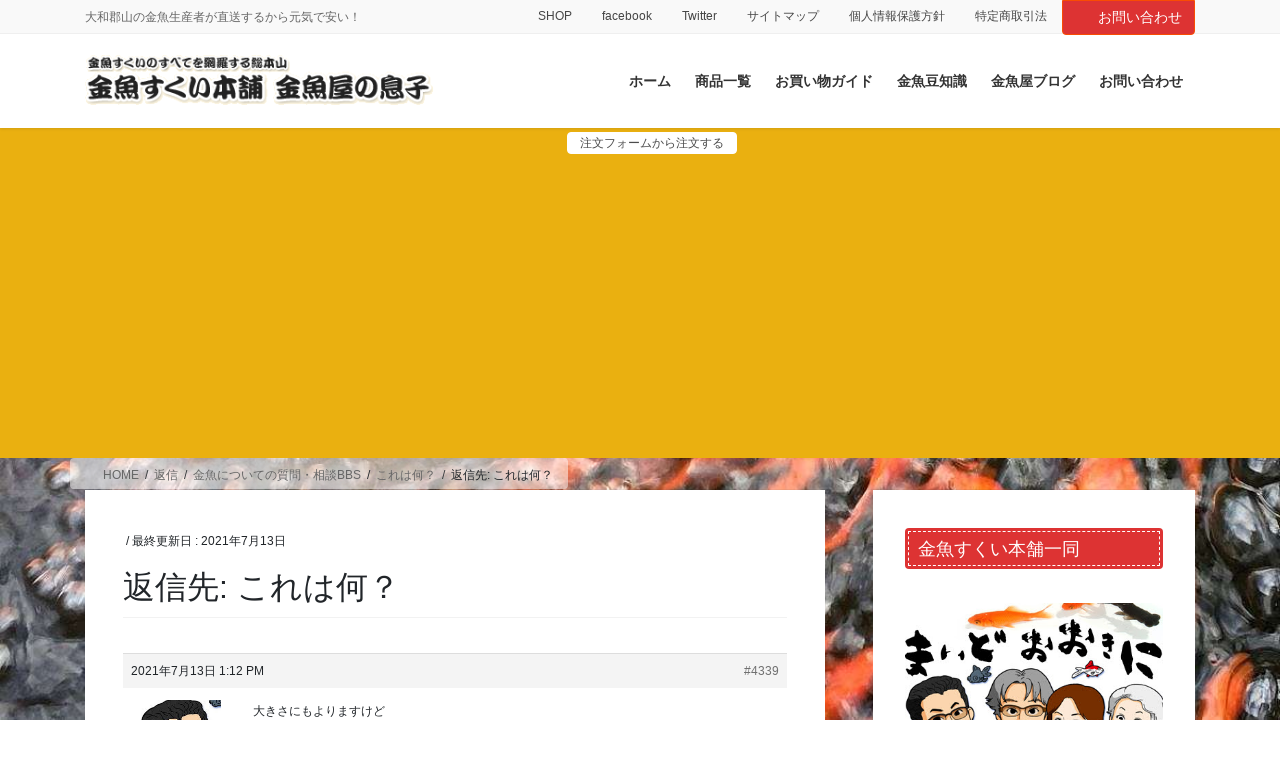

--- FILE ---
content_type: text/html; charset=UTF-8
request_url: https://xn--48jwgy65k6z7bz7j.com/forums/reply/4339
body_size: 34467
content:
<!DOCTYPE html>
<html lang="ja">
<head>
<meta charset="utf-8">
<meta http-equiv="X-UA-Compatible" content="IE=edge">
<meta name="viewport" content="width=device-width, initial-scale=1">
<!-- Google tag (gtag.js) --><script async src="https://www.googletagmanager.com/gtag/js?id=UA-181417230"></script><script>window.dataLayer = window.dataLayer || [];function gtag(){dataLayer.push(arguments);}gtag('js', new Date());gtag('config', 'UA-181417230');</script>
<title>返信先: これは何？ | 金魚すくいの用具・金魚の販売は【金魚すくい本舗－金魚屋の息子】</title>
<meta name='robots' content='max-image-preview:large' />
<link rel='dns-prefetch' href='//www.googletagmanager.com' />
<link rel='dns-prefetch' href='//pagead2.googlesyndication.com' />
<link rel="alternate" type="application/rss+xml" title="金魚すくいの用具・金魚の販売は【金魚すくい本舗－金魚屋の息子】 &raquo; フィード" href="https://xn--48jwgy65k6z7bz7j.com/feed" />
<link rel="alternate" type="application/rss+xml" title="金魚すくいの用具・金魚の販売は【金魚すくい本舗－金魚屋の息子】 &raquo; コメントフィード" href="https://xn--48jwgy65k6z7bz7j.com/comments/feed" />
<meta name="description" content="大きさにもよりますけど充血や出血　数が増えてきたり大きくなるようでしたら抗菌薬の薬で薬浴など治療したほうがいいですヒレなどは寄生虫がつきやすいですのでとれるようであればとってみてもいいかもしれませんとれるようでしたら寄生虫の可能性が高いです傷口からの二次感染に注意してください。" /><script type="text/javascript">
window._wpemojiSettings = {"baseUrl":"https:\/\/s.w.org\/images\/core\/emoji\/14.0.0\/72x72\/","ext":".png","svgUrl":"https:\/\/s.w.org\/images\/core\/emoji\/14.0.0\/svg\/","svgExt":".svg","source":{"concatemoji":"https:\/\/xn--48jwgy65k6z7bz7j.com\/wp-includes\/js\/wp-emoji-release.min.js?ver=6.1.9"}};
/*! This file is auto-generated */
!function(e,a,t){var n,r,o,i=a.createElement("canvas"),p=i.getContext&&i.getContext("2d");function s(e,t){var a=String.fromCharCode,e=(p.clearRect(0,0,i.width,i.height),p.fillText(a.apply(this,e),0,0),i.toDataURL());return p.clearRect(0,0,i.width,i.height),p.fillText(a.apply(this,t),0,0),e===i.toDataURL()}function c(e){var t=a.createElement("script");t.src=e,t.defer=t.type="text/javascript",a.getElementsByTagName("head")[0].appendChild(t)}for(o=Array("flag","emoji"),t.supports={everything:!0,everythingExceptFlag:!0},r=0;r<o.length;r++)t.supports[o[r]]=function(e){if(p&&p.fillText)switch(p.textBaseline="top",p.font="600 32px Arial",e){case"flag":return s([127987,65039,8205,9895,65039],[127987,65039,8203,9895,65039])?!1:!s([55356,56826,55356,56819],[55356,56826,8203,55356,56819])&&!s([55356,57332,56128,56423,56128,56418,56128,56421,56128,56430,56128,56423,56128,56447],[55356,57332,8203,56128,56423,8203,56128,56418,8203,56128,56421,8203,56128,56430,8203,56128,56423,8203,56128,56447]);case"emoji":return!s([129777,127995,8205,129778,127999],[129777,127995,8203,129778,127999])}return!1}(o[r]),t.supports.everything=t.supports.everything&&t.supports[o[r]],"flag"!==o[r]&&(t.supports.everythingExceptFlag=t.supports.everythingExceptFlag&&t.supports[o[r]]);t.supports.everythingExceptFlag=t.supports.everythingExceptFlag&&!t.supports.flag,t.DOMReady=!1,t.readyCallback=function(){t.DOMReady=!0},t.supports.everything||(n=function(){t.readyCallback()},a.addEventListener?(a.addEventListener("DOMContentLoaded",n,!1),e.addEventListener("load",n,!1)):(e.attachEvent("onload",n),a.attachEvent("onreadystatechange",function(){"complete"===a.readyState&&t.readyCallback()})),(e=t.source||{}).concatemoji?c(e.concatemoji):e.wpemoji&&e.twemoji&&(c(e.twemoji),c(e.wpemoji)))}(window,document,window._wpemojiSettings);
</script>
<style type="text/css">
img.wp-smiley,
img.emoji {
	display: inline !important;
	border: none !important;
	box-shadow: none !important;
	height: 1em !important;
	width: 1em !important;
	margin: 0 0.07em !important;
	vertical-align: -0.1em !important;
	background: none !important;
	padding: 0 !important;
}
</style>
	<style id='vkExUnit_common_style-css' type='text/css'>:root{--vk-color-border-hr:rgba(0,0,0,0.07);--vk-color-bg-accent:rgba(0,0,0,0.02);--vk-color-border-light:rgba(0,0,0,0.07);--vk-color-border-zuru:rgba(255,255,255,0.8);--vk-color-text-meta:#d44950;--vk-color-text-body:#555555;--vk-color-text-link:#666666;--vk-color-text-link-hover:#1e73be;--vk-size-radius:4px;--vk-size-radius-sm:2px;--vk-size-text:16px;--vk-size-text-meta:0.75rem;--vk-size-text-lg:1.313rem;--vk-size-text-sm:0.875rem;--vk-size-text-xs:0.75rem;--vk-margin-meta:0.5rem;--vk-margin-block-bottom:2rem}.btn{white-space:inherit}[class^=vk_icon_w_r_sns_]{text-transform:none;font-weight:400;font-style:normal;font-variant:normal;font-family:vk_sns;line-height:1;speak:none;-webkit-font-smoothing:antialiased;-moz-osx-font-smoothing:grayscale}.page_top_btn{position:fixed;right:2%;bottom:3%;z-index:99999;width:40px;height:38px;color:transparent;border:none;background:rgba(0,0,0,.8);box-shadow:0 0 0 1px rgba(255,255,255,.8),0 0 0 2px rgba(0,0,0,.8);background-image:var(--ver_page_top_button_url);background-size:50%;background-repeat:no-repeat;background-position:center;opacity:0;transition:opacity .3s;text-decoration:none}.page_top_btn:hover{transition:opacity .3s;color:transparent;text-decoration:none}.scrolled .page_top_btn{display:block;opacity:1;color:transparent}.veu_fbPagePlugin .fbPagePlugin_body{margin:0 auto;border:4px solid #efefef;background-color:#f9f9f9;text-align:center}.veu_profile .profile{overflow:hidden}.veu_profile .media_outer{position:relative;display:block;overflow:hidden;margin:.8em 0 .8em;box-sizing:border-box}.veu_profile .media_outer img{max-width:100%;height:auto}.veu_profile .profile_text{margin-bottom:1em;font-size:14px}.veu_profile .sns_btns{margin:0;padding:0;width:100%}.veu_profile .sns_btns li{float:left;margin-right:.45em;list-style:none;text-align:center}.veu_profile .sns_btns li a{display:block;position:relative;width:40px;height:40px;border-radius:23px;color:#fff;text-decoration:none;font-size:20px}.veu_profile .sns_btns li a:hover{color:#fff;text-decoration:none;opacity:.8}.veu_profile .sns_btns .icon{position:absolute;top:50%;left:50%;transform:translateY(-50%) translateX(-50%)}.veu_profile .sns_btns .facebook_btn a{background:#3b5998;border:1px solid #3b5998}.veu_profile .sns_btns .facebook_btn a .icon{color:#3b5998}.veu_profile .sns_btns .twitter_btn a{background:#0f1419;border:1px solid #0f1419}.veu_profile .sns_btns .twitter_btn a .icon{color:#0f1419}.veu_profile .sns_btns .mail_btn a{background:#2f915f;border:1px solid #2f915f}.veu_profile .sns_btns .mail_btn a .icon{color:#2f915f}</style>
<style id='vkExUnit_common_style-inline-css' type='text/css'>
.grecaptcha-badge{bottom: 85px !important;}
.veu_promotion-alert__content--text { border: 1px solid rgba(0,0,0,0.125); padding: 0.5em 1em; border-radius: var(--vk-size-radius); margin-bottom: var(--vk-margin-block-bottom); font-size: 0.875rem; } /* Alert Content部分に段落タグを入れた場合に最後の段落の余白を0にする */ .veu_promotion-alert__content--text p:last-of-type{ margin-bottom:0; margin-top: 0; }
:root {--ver_page_top_button_url:url(https://xn--48jwgy65k6z7bz7j.com/wp-content/plugins/vk-all-in-one-expansion-unit/assets/images/to-top-btn-icon.svg);}@font-face {font-weight: normal;font-style: normal;font-family: "vk_sns";src: url("https://xn--48jwgy65k6z7bz7j.com/wp-content/plugins/vk-all-in-one-expansion-unit/inc/sns/icons/fonts/vk_sns.eot?-bq20cj");src: url("https://xn--48jwgy65k6z7bz7j.com/wp-content/plugins/vk-all-in-one-expansion-unit/inc/sns/icons/fonts/vk_sns.eot?#iefix-bq20cj") format("embedded-opentype"),url("https://xn--48jwgy65k6z7bz7j.com/wp-content/plugins/vk-all-in-one-expansion-unit/inc/sns/icons/fonts/vk_sns.woff?-bq20cj") format("woff"),url("https://xn--48jwgy65k6z7bz7j.com/wp-content/plugins/vk-all-in-one-expansion-unit/inc/sns/icons/fonts/vk_sns.ttf?-bq20cj") format("truetype"),url("https://xn--48jwgy65k6z7bz7j.com/wp-content/plugins/vk-all-in-one-expansion-unit/inc/sns/icons/fonts/vk_sns.svg?-bq20cj#vk_sns") format("svg");}
</style>
<link rel='preload' id='wp-block-library-css-preload' href='https://xn--48jwgy65k6z7bz7j.com/wp-includes/css/dist/block-library/style.min.css?ver=6.1.9' as='style' onload="this.onload=null;this.rel='stylesheet'"/>
<link rel='stylesheet' id='wp-block-library-css' href='https://xn--48jwgy65k6z7bz7j.com/wp-includes/css/dist/block-library/style.min.css?ver=6.1.9' media='print' onload="this.media='all'; this.onload=null;">
<style id='wp-block-library-inline-css' type='text/css'>
/* VK Color Palettes */
</style>
<link rel='preload' id='vk-video-unit-style-css-preload' href='https://xn--48jwgy65k6z7bz7j.com/wp-content/plugins/lightning-video-unit/inc/video-unit/package/blocks/video-unit/build/style.css?ver=69e1e2a39a9d20b9366a787aabac9316' as='style' onload="this.onload=null;this.rel='stylesheet'"/>
<link rel='stylesheet' id='vk-video-unit-style-css' href='https://xn--48jwgy65k6z7bz7j.com/wp-content/plugins/lightning-video-unit/inc/video-unit/package/blocks/video-unit/build/style.css?ver=69e1e2a39a9d20b9366a787aabac9316' media='print' onload="this.media='all'; this.onload=null;">
<link rel='preload' id='vkvu_YTPlayer-css-preload' href='https://xn--48jwgy65k6z7bz7j.com/wp-content/plugins/lightning-video-unit/inc/video-unit/package/lib/YTPlayer/css/jquery.mb.YTPlayer.min.css?ver=3.3.9' as='style' onload="this.onload=null;this.rel='stylesheet'"/>
<link rel='stylesheet' id='vkvu_YTPlayer-css' href='https://xn--48jwgy65k6z7bz7j.com/wp-content/plugins/lightning-video-unit/inc/video-unit/package/lib/YTPlayer/css/jquery.mb.YTPlayer.min.css?ver=3.3.9' media='print' onload="this.media='all'; this.onload=null;">
<link rel='preload' id='classic-theme-styles-css-preload' href='https://xn--48jwgy65k6z7bz7j.com/wp-includes/css/classic-themes.min.css?ver=1' as='style' onload="this.onload=null;this.rel='stylesheet'"/>
<link rel='stylesheet' id='classic-theme-styles-css' href='https://xn--48jwgy65k6z7bz7j.com/wp-includes/css/classic-themes.min.css?ver=1' media='print' onload="this.media='all'; this.onload=null;">
<style id='global-styles-inline-css' type='text/css'>
body{--wp--preset--color--black: #000000;--wp--preset--color--cyan-bluish-gray: #abb8c3;--wp--preset--color--white: #ffffff;--wp--preset--color--pale-pink: #f78da7;--wp--preset--color--vivid-red: #cf2e2e;--wp--preset--color--luminous-vivid-orange: #ff6900;--wp--preset--color--luminous-vivid-amber: #fcb900;--wp--preset--color--light-green-cyan: #7bdcb5;--wp--preset--color--vivid-green-cyan: #00d084;--wp--preset--color--pale-cyan-blue: #8ed1fc;--wp--preset--color--vivid-cyan-blue: #0693e3;--wp--preset--color--vivid-purple: #9b51e0;--wp--preset--gradient--vivid-cyan-blue-to-vivid-purple: linear-gradient(135deg,rgba(6,147,227,1) 0%,rgb(155,81,224) 100%);--wp--preset--gradient--light-green-cyan-to-vivid-green-cyan: linear-gradient(135deg,rgb(122,220,180) 0%,rgb(0,208,130) 100%);--wp--preset--gradient--luminous-vivid-amber-to-luminous-vivid-orange: linear-gradient(135deg,rgba(252,185,0,1) 0%,rgba(255,105,0,1) 100%);--wp--preset--gradient--luminous-vivid-orange-to-vivid-red: linear-gradient(135deg,rgba(255,105,0,1) 0%,rgb(207,46,46) 100%);--wp--preset--gradient--very-light-gray-to-cyan-bluish-gray: linear-gradient(135deg,rgb(238,238,238) 0%,rgb(169,184,195) 100%);--wp--preset--gradient--cool-to-warm-spectrum: linear-gradient(135deg,rgb(74,234,220) 0%,rgb(151,120,209) 20%,rgb(207,42,186) 40%,rgb(238,44,130) 60%,rgb(251,105,98) 80%,rgb(254,248,76) 100%);--wp--preset--gradient--blush-light-purple: linear-gradient(135deg,rgb(255,206,236) 0%,rgb(152,150,240) 100%);--wp--preset--gradient--blush-bordeaux: linear-gradient(135deg,rgb(254,205,165) 0%,rgb(254,45,45) 50%,rgb(107,0,62) 100%);--wp--preset--gradient--luminous-dusk: linear-gradient(135deg,rgb(255,203,112) 0%,rgb(199,81,192) 50%,rgb(65,88,208) 100%);--wp--preset--gradient--pale-ocean: linear-gradient(135deg,rgb(255,245,203) 0%,rgb(182,227,212) 50%,rgb(51,167,181) 100%);--wp--preset--gradient--electric-grass: linear-gradient(135deg,rgb(202,248,128) 0%,rgb(113,206,126) 100%);--wp--preset--gradient--midnight: linear-gradient(135deg,rgb(2,3,129) 0%,rgb(40,116,252) 100%);--wp--preset--duotone--dark-grayscale: url('#wp-duotone-dark-grayscale');--wp--preset--duotone--grayscale: url('#wp-duotone-grayscale');--wp--preset--duotone--purple-yellow: url('#wp-duotone-purple-yellow');--wp--preset--duotone--blue-red: url('#wp-duotone-blue-red');--wp--preset--duotone--midnight: url('#wp-duotone-midnight');--wp--preset--duotone--magenta-yellow: url('#wp-duotone-magenta-yellow');--wp--preset--duotone--purple-green: url('#wp-duotone-purple-green');--wp--preset--duotone--blue-orange: url('#wp-duotone-blue-orange');--wp--preset--font-size--small: 13px;--wp--preset--font-size--medium: 20px;--wp--preset--font-size--large: 36px;--wp--preset--font-size--x-large: 42px;}.has-black-color{color: var(--wp--preset--color--black) !important;}.has-cyan-bluish-gray-color{color: var(--wp--preset--color--cyan-bluish-gray) !important;}.has-white-color{color: var(--wp--preset--color--white) !important;}.has-pale-pink-color{color: var(--wp--preset--color--pale-pink) !important;}.has-vivid-red-color{color: var(--wp--preset--color--vivid-red) !important;}.has-luminous-vivid-orange-color{color: var(--wp--preset--color--luminous-vivid-orange) !important;}.has-luminous-vivid-amber-color{color: var(--wp--preset--color--luminous-vivid-amber) !important;}.has-light-green-cyan-color{color: var(--wp--preset--color--light-green-cyan) !important;}.has-vivid-green-cyan-color{color: var(--wp--preset--color--vivid-green-cyan) !important;}.has-pale-cyan-blue-color{color: var(--wp--preset--color--pale-cyan-blue) !important;}.has-vivid-cyan-blue-color{color: var(--wp--preset--color--vivid-cyan-blue) !important;}.has-vivid-purple-color{color: var(--wp--preset--color--vivid-purple) !important;}.has-black-background-color{background-color: var(--wp--preset--color--black) !important;}.has-cyan-bluish-gray-background-color{background-color: var(--wp--preset--color--cyan-bluish-gray) !important;}.has-white-background-color{background-color: var(--wp--preset--color--white) !important;}.has-pale-pink-background-color{background-color: var(--wp--preset--color--pale-pink) !important;}.has-vivid-red-background-color{background-color: var(--wp--preset--color--vivid-red) !important;}.has-luminous-vivid-orange-background-color{background-color: var(--wp--preset--color--luminous-vivid-orange) !important;}.has-luminous-vivid-amber-background-color{background-color: var(--wp--preset--color--luminous-vivid-amber) !important;}.has-light-green-cyan-background-color{background-color: var(--wp--preset--color--light-green-cyan) !important;}.has-vivid-green-cyan-background-color{background-color: var(--wp--preset--color--vivid-green-cyan) !important;}.has-pale-cyan-blue-background-color{background-color: var(--wp--preset--color--pale-cyan-blue) !important;}.has-vivid-cyan-blue-background-color{background-color: var(--wp--preset--color--vivid-cyan-blue) !important;}.has-vivid-purple-background-color{background-color: var(--wp--preset--color--vivid-purple) !important;}.has-black-border-color{border-color: var(--wp--preset--color--black) !important;}.has-cyan-bluish-gray-border-color{border-color: var(--wp--preset--color--cyan-bluish-gray) !important;}.has-white-border-color{border-color: var(--wp--preset--color--white) !important;}.has-pale-pink-border-color{border-color: var(--wp--preset--color--pale-pink) !important;}.has-vivid-red-border-color{border-color: var(--wp--preset--color--vivid-red) !important;}.has-luminous-vivid-orange-border-color{border-color: var(--wp--preset--color--luminous-vivid-orange) !important;}.has-luminous-vivid-amber-border-color{border-color: var(--wp--preset--color--luminous-vivid-amber) !important;}.has-light-green-cyan-border-color{border-color: var(--wp--preset--color--light-green-cyan) !important;}.has-vivid-green-cyan-border-color{border-color: var(--wp--preset--color--vivid-green-cyan) !important;}.has-pale-cyan-blue-border-color{border-color: var(--wp--preset--color--pale-cyan-blue) !important;}.has-vivid-cyan-blue-border-color{border-color: var(--wp--preset--color--vivid-cyan-blue) !important;}.has-vivid-purple-border-color{border-color: var(--wp--preset--color--vivid-purple) !important;}.has-vivid-cyan-blue-to-vivid-purple-gradient-background{background: var(--wp--preset--gradient--vivid-cyan-blue-to-vivid-purple) !important;}.has-light-green-cyan-to-vivid-green-cyan-gradient-background{background: var(--wp--preset--gradient--light-green-cyan-to-vivid-green-cyan) !important;}.has-luminous-vivid-amber-to-luminous-vivid-orange-gradient-background{background: var(--wp--preset--gradient--luminous-vivid-amber-to-luminous-vivid-orange) !important;}.has-luminous-vivid-orange-to-vivid-red-gradient-background{background: var(--wp--preset--gradient--luminous-vivid-orange-to-vivid-red) !important;}.has-very-light-gray-to-cyan-bluish-gray-gradient-background{background: var(--wp--preset--gradient--very-light-gray-to-cyan-bluish-gray) !important;}.has-cool-to-warm-spectrum-gradient-background{background: var(--wp--preset--gradient--cool-to-warm-spectrum) !important;}.has-blush-light-purple-gradient-background{background: var(--wp--preset--gradient--blush-light-purple) !important;}.has-blush-bordeaux-gradient-background{background: var(--wp--preset--gradient--blush-bordeaux) !important;}.has-luminous-dusk-gradient-background{background: var(--wp--preset--gradient--luminous-dusk) !important;}.has-pale-ocean-gradient-background{background: var(--wp--preset--gradient--pale-ocean) !important;}.has-electric-grass-gradient-background{background: var(--wp--preset--gradient--electric-grass) !important;}.has-midnight-gradient-background{background: var(--wp--preset--gradient--midnight) !important;}.has-small-font-size{font-size: var(--wp--preset--font-size--small) !important;}.has-medium-font-size{font-size: var(--wp--preset--font-size--medium) !important;}.has-large-font-size{font-size: var(--wp--preset--font-size--large) !important;}.has-x-large-font-size{font-size: var(--wp--preset--font-size--x-large) !important;}
.wp-block-navigation a:where(:not(.wp-element-button)){color: inherit;}
:where(.wp-block-columns.is-layout-flex){gap: 2em;}
.wp-block-pullquote{font-size: 1.5em;line-height: 1.6;}
</style>
<link rel='preload' id='bbp-default-css-preload' href='https://xn--48jwgy65k6z7bz7j.com/wp-content/plugins/bbpress/templates/default/css/bbpress.min.css?ver=2.6.9' as='style' onload="this.onload=null;this.rel='stylesheet'"/>
<link rel='stylesheet' id='bbp-default-css' href='https://xn--48jwgy65k6z7bz7j.com/wp-content/plugins/bbpress/templates/default/css/bbpress.min.css?ver=2.6.9' media='print' onload="this.media='all'; this.onload=null;">
<link rel='preload' id='lightning-bbp-extension-style-css-preload' href='https://xn--48jwgy65k6z7bz7j.com/wp-content/plugins/lightning-bbpress-extension-0.1.10/css/style.css?ver=0.1.10' as='style' onload="this.onload=null;this.rel='stylesheet'"/>
<link rel='stylesheet' id='lightning-bbp-extension-style-css' href='https://xn--48jwgy65k6z7bz7j.com/wp-content/plugins/lightning-bbpress-extension-0.1.10/css/style.css?ver=0.1.10' media='print' onload="this.media='all'; this.onload=null;">
<style id='veu-cta-css' type='text/css'></style>
<link rel='preload' id='vk-swiper-style-css-preload' href='https://xn--48jwgy65k6z7bz7j.com/wp-content/plugins/vk-blocks-pro/inc/vk-swiper/package/assets/css/swiper-bundle.min.css?ver=6.8.0' as='style' onload="this.onload=null;this.rel='stylesheet'"/>
<link rel='stylesheet' id='vk-swiper-style-css' href='https://xn--48jwgy65k6z7bz7j.com/wp-content/plugins/vk-blocks-pro/inc/vk-swiper/package/assets/css/swiper-bundle.min.css?ver=6.8.0' media='print' onload="this.media='all'; this.onload=null;">
<link rel='preload' id='op_css-css-preload' href='https://xn--48jwgy65k6z7bz7j.com/wp-content/plugins/wp-opening-hours/dist/styles/main.css?ver=6.1.9' as='style' onload="this.onload=null;this.rel='stylesheet'"/>
<link rel='stylesheet' id='op_css-css' href='https://xn--48jwgy65k6z7bz7j.com/wp-content/plugins/wp-opening-hours/dist/styles/main.css?ver=6.1.9' media='print' onload="this.media='all'; this.onload=null;">
<link rel='preload' id='wpt-twitter-feed-css-preload' href='https://xn--48jwgy65k6z7bz7j.com/wp-content/plugins/wp-to-twitter/css/twitter-feed.css?ver=6.1.9' as='style' onload="this.onload=null;this.rel='stylesheet'"/>
<link rel='stylesheet' id='wpt-twitter-feed-css' href='https://xn--48jwgy65k6z7bz7j.com/wp-content/plugins/wp-to-twitter/css/twitter-feed.css?ver=6.1.9' media='print' onload="this.media='all'; this.onload=null;">
<link rel='preload' id='ppress-frontend-css-preload' href='https://xn--48jwgy65k6z7bz7j.com/wp-content/plugins/wp-user-avatar/assets/css/frontend.min.css?ver=4.7.0' as='style' onload="this.onload=null;this.rel='stylesheet'"/>
<link rel='stylesheet' id='ppress-frontend-css' href='https://xn--48jwgy65k6z7bz7j.com/wp-content/plugins/wp-user-avatar/assets/css/frontend.min.css?ver=4.7.0' media='print' onload="this.media='all'; this.onload=null;">
<link rel='preload' id='ppress-flatpickr-css-preload' href='https://xn--48jwgy65k6z7bz7j.com/wp-content/plugins/wp-user-avatar/assets/flatpickr/flatpickr.min.css?ver=4.7.0' as='style' onload="this.onload=null;this.rel='stylesheet'"/>
<link rel='stylesheet' id='ppress-flatpickr-css' href='https://xn--48jwgy65k6z7bz7j.com/wp-content/plugins/wp-user-avatar/assets/flatpickr/flatpickr.min.css?ver=4.7.0' media='print' onload="this.media='all'; this.onload=null;">
<link rel='preload' id='ppress-select2-css-preload' href='https://xn--48jwgy65k6z7bz7j.com/wp-content/plugins/wp-user-avatar/assets/select2/select2.min.css?ver=6.1.9' as='style' onload="this.onload=null;this.rel='stylesheet'"/>
<link rel='stylesheet' id='ppress-select2-css' href='https://xn--48jwgy65k6z7bz7j.com/wp-content/plugins/wp-user-avatar/assets/select2/select2.min.css?ver=6.1.9' media='print' onload="this.media='all'; this.onload=null;">
<style id='bootstrap-4-style-css' type='text/css'>:root{--blue:#007bff;--indigo:#6610f2;--purple:#6f42c1;--pink:#e83e8c;--red:#dc3545;--orange:#fd7e14;--yellow:#ffc107;--green:#28a745;--teal:#20c997;--cyan:#17a2b8;--white:#fff;--gray:#6c757d;--gray-dark:#343a40;--primary:#007bff;--secondary:#6c757d;--success:#28a745;--info:#17a2b8;--warning:#ffc107;--danger:#dc3545;--light:#f8f9fa;--dark:#343a40;--breakpoint-xs:0;--breakpoint-sm:576px;--breakpoint-md:768px;--breakpoint-lg:992px;--breakpoint-xl:1200px;--font-family-sans-serif:-apple-system,BlinkMacSystemFont,"Segoe UI",Roboto,"Helvetica Neue",Arial,"Noto Sans",sans-serif,"Apple Color Emoji","Segoe UI Emoji","Segoe UI Symbol","Noto Color Emoji";--font-family-monospace:SFMono-Regular,Menlo,Monaco,Consolas,"Liberation Mono","Courier New",monospace}*,::after,::before{box-sizing:border-box}html{font-family:sans-serif;line-height:1.15;-webkit-text-size-adjust:100%;-webkit-tap-highlight-color:transparent}article,aside,footer,header,nav{display:block}body{margin:0;font-family:-apple-system,BlinkMacSystemFont,"Segoe UI",Roboto,"Helvetica Neue",Arial,"Noto Sans",sans-serif,"Apple Color Emoji","Segoe UI Emoji","Segoe UI Symbol","Noto Color Emoji";font-size:1rem;font-weight:400;line-height:1.5;color:#212529;text-align:left;background-color:#fff}[tabindex="-1"]:focus:not(:focus-visible){outline:0!important}h1,h5{margin-top:0;margin-bottom:.5rem}p{margin-top:0;margin-bottom:1rem}ol,ul{margin-top:0;margin-bottom:1rem}ol ol,ol ul,ul ol,ul ul{margin-bottom:0}blockquote{margin:0 0 1rem}strong{font-weight:bolder}a{color:#007bff;text-decoration:none;background-color:transparent}a:hover{color:#0056b3;text-decoration:underline}a:not([href]):not([class]){color:inherit;text-decoration:none}a:not([href]):not([class]):hover{color:inherit;text-decoration:none}img{vertical-align:middle;border-style:none}svg{overflow:hidden;vertical-align:middle}[role=button]{cursor:pointer}[type=button],[type=reset],[type=submit]{-webkit-appearance:button}[type=button]:not(:disabled),[type=reset]:not(:disabled),[type=submit]:not(:disabled){cursor:pointer}[type=button]::-moz-focus-inner,[type=reset]::-moz-focus-inner,[type=submit]::-moz-focus-inner{padding:0;border-style:none}[type=number]::-webkit-inner-spin-button,[type=number]::-webkit-outer-spin-button{height:auto}[type=search]{outline-offset:-2px;-webkit-appearance:none}[type=search]::-webkit-search-decoration{-webkit-appearance:none}::-webkit-file-upload-button{font:inherit;-webkit-appearance:button}[hidden]{display:none!important}h1,h5{margin-bottom:.5rem;font-weight:500;line-height:1.2}h1{font-size:2.5rem}h5{font-size:1.25rem}.container{width:100%;padding-right:15px;padding-left:15px;margin-right:auto;margin-left:auto}.row{display:flex;flex-wrap:wrap;margin-right:-15px;margin-left:-15px}.no-gutters{margin-right:0;margin-left:0}.no-gutters>.col,.no-gutters>[class*=col-]{padding-right:0;padding-left:0}.col,.col-5,.col-7,.col-md-12{position:relative;width:100%;padding-right:15px;padding-left:15px}.col{flex-basis:0;flex-grow:1;max-width:100%}.col-5{flex:0 0 41.66667%;max-width:41.66667%}.col-7{flex:0 0 58.33333%;max-width:58.33333%}.form-control{display:block;width:100%;height:calc(1.5em + .75rem + 2px);padding:.375rem .75rem;font-size:1rem;font-weight:400;line-height:1.5;color:#495057;background-color:#fff;background-clip:padding-box;border:1px solid #ced4da;border-radius:.25rem;transition:border-color .15s ease-in-out,box-shadow .15s ease-in-out}.form-control::-ms-expand{background-color:transparent;border:0}.form-control:-moz-focusring{color:transparent;text-shadow:0 0 0 #495057}.form-control:focus{color:#495057;background-color:#fff;border-color:#80bdff;outline:0;box-shadow:0 0 0 .2rem rgba(0,123,255,.25)}.form-control::-moz-placeholder{color:#6c757d;opacity:1}.form-control:-ms-input-placeholder{color:#6c757d;opacity:1}.form-control::placeholder{color:#6c757d;opacity:1}.form-control:disabled,.form-control[readonly]{background-color:#e9ecef;opacity:1}.btn{display:inline-block;font-weight:400;color:#212529;text-align:center;vertical-align:middle;-webkit-user-select:none;-moz-user-select:none;-ms-user-select:none;user-select:none;background-color:transparent;border:1px solid transparent;padding:.375rem .75rem;font-size:1rem;line-height:1.5;border-radius:.25rem;transition:color .15s ease-in-out,background-color .15s ease-in-out,border-color .15s ease-in-out,box-shadow .15s ease-in-out}.btn:hover{color:#212529;text-decoration:none}.btn:focus{outline:0;box-shadow:0 0 0 .2rem rgba(0,123,255,.25)}.btn:disabled{opacity:.65}.btn:not(:disabled):not(.disabled){cursor:pointer}.btn-primary{color:#fff;background-color:#007bff;border-color:#007bff}.btn-primary:hover{color:#fff;background-color:#0069d9;border-color:#0062cc}.btn-primary:focus{color:#fff;background-color:#0069d9;border-color:#0062cc;box-shadow:0 0 0 .2rem rgba(38,143,255,.5)}.btn-primary:disabled{color:#fff;background-color:#007bff;border-color:#007bff}.btn-primary:not(:disabled):not(.disabled).active,.btn-primary:not(:disabled):not(.disabled):active{color:#fff;background-color:#0062cc;border-color:#005cbf}.btn-primary:not(:disabled):not(.disabled).active:focus,.btn-primary:not(:disabled):not(.disabled):active:focus{box-shadow:0 0 0 .2rem rgba(38,143,255,.5)}.btn-sm{padding:.25rem .5rem;font-size:.875rem;line-height:1.5;border-radius:.2rem}.nav{display:flex;flex-wrap:wrap;padding-left:0;margin-bottom:0;list-style:none}.navbar-brand{display:inline-block;padding-top:.3125rem;padding-bottom:.3125rem;margin-right:1rem;font-size:1.25rem;line-height:inherit;white-space:nowrap}.navbar-brand:focus,.navbar-brand:hover{text-decoration:none}.card{position:relative;display:flex;flex-direction:column;min-width:0;word-wrap:break-word;background-color:#fff;background-clip:border-box;border:1px solid rgba(0,0,0,.125);border-radius:.25rem}.card-body{flex:1 1 auto;min-height:1px;padding:1.25rem}.card-title{margin-bottom:.75rem}.card-text:last-child{margin-bottom:0}.card-img-overlay{position:absolute;top:0;right:0;bottom:0;left:0;padding:1.25rem;border-radius:calc(.25rem - 1px)}.card-img,.card-img-top{flex-shrink:0;width:100%}.card-img,.card-img-top{border-top-left-radius:calc(.25rem - 1px);border-top-right-radius:calc(.25rem - 1px)}.card-img{border-bottom-right-radius:calc(.25rem - 1px);border-bottom-left-radius:calc(.25rem - 1px)}.breadcrumb{display:flex;flex-wrap:wrap;padding:.75rem 1rem;margin-bottom:1rem;list-style:none;background-color:#e9ecef;border-radius:.25rem}.carousel-item-next,.carousel-item-prev{display:block}.active.carousel-item-right,.carousel-item-next:not(.carousel-item-left){transform:translateX(100%)}.active.carousel-item-left,.carousel-item-prev:not(.carousel-item-right){transform:translateX(-100%)}.text-right{text-align:right!important}.text-center{text-align:center!important}@media (prefers-reduced-motion:reduce){.form-control{transition:none}.btn{transition:none}}@media (min-width:576px){.container{max-width:540px}}@media (min-width:768px){.container{max-width:720px}.col-md-12{flex:0 0 100%;max-width:100%}}@media (min-width:992px){.container{max-width:960px}}@media (min-width:1200px){.container{max-width:1140px}}@media print{*,::after,::before{text-shadow:none!important;box-shadow:none!important}a:not(.btn){text-decoration:underline}blockquote{border:1px solid #adb5bd;page-break-inside:avoid}img{page-break-inside:avoid}p{orphans:3;widows:3}body{min-width:992px!important}.container{min-width:992px!important}}@-webkit-keyframes spinner-grow{0%{transform:scale(0)}50%{opacity:1;transform:none}}@keyframes spinner-grow{0%{transform:scale(0)}50%{opacity:1;transform:none}}</style>
<style id='lightning-common-style-css' type='text/css'>:root{--vk-color-text-body:#444444;--vk-color-text-link:#555555;--vk-color-text-link-hover:#1e73be;--vk-color-text-header:#444444;--vk-color-text-meta:#666666;--vk-color-text-light:#666666;--vk-color-border-hr:rgba(0,0,0,0.06);--vk-color-border-form:rgba(0,0,0,0.2);--vk-color-primary:#c00;--vk-color-primary-dark:#b00;--vk-color-accent-bg:rgba(0,0,0,0.02);--vk-color-header-bg:#fff;--vk-color-footer-bg:#f5f5f5;--vk-width-container:100%;--vk-width-container-padding:15px;--vk-width-col-2-main:66.6%;--vk-width-col-2-sub:calc(var(--vk-width-container) * 0.27);--vk-margin-meta:0.5rem;--vk-margin-headding-bottom:1.2em;--vk-margin-element-bottom:1rem;--vk-margin-block-bottom:2rem;--vk-margin-section-bottom:3rem;--vk-size-text:16px;--vk-size-text-meta:0.75rem;--vk-size-text-sm:0.875rem;--vk-size-text-xs:0.75rem;--vk-size-radius:5px;--vk-size-radius-sm:calc(var(--vk-size-radius) * 0.5);--vk-size-radius-lg:calc(var(--vk-size-radius) * 1.5);--vk-line-height:1.7em;--vk-line-height-low:1.5em}.vk-mobile-nav-menu-btn{position:fixed;top:5px;left:5px;z-index:2100;overflow:hidden;border:1px solid #333;border-radius:2px;width:34px;height:34px;cursor:pointer;text-indent:-9999px;background-size:24px 24px;transition:border-color .5s ease-out}.vk-mobile-nav-menu-btn.menu-open{border:1px solid rgba(255,255,255,.8)}.vk-mobile-nav{position:fixed;z-index:2000;width:100%;height:100%;display:block;padding:45px 10px;overflow:scroll;top:0;transition:all .5s ease-out}.vk-mobile-nav .vk-mobile-nav-menu-outer{margin-bottom:1.5em}.vk-mobile-nav nav ul{padding:0;margin:0}.vk-mobile-nav nav ul li{list-style:none;line-height:1.65}.vk-mobile-nav nav ul li a{padding:.7em .5em;position:relative;display:block;overflow:hidden}.vk-mobile-nav nav ul li a:hover{text-decoration:none}.vk-mobile-nav nav ul li li a{padding-left:1.5em}.vk-mobile-nav nav ul li li li a{padding-left:2.5em}.vk-mobile-nav nav ul li li li li a{padding-left:3.5em}.vk-mobile-nav.vk-mobile-nav-drop-in{top:-2000px}.vk-mobile-nav.vk-mobile-nav-open.vk-mobile-nav-drop-in{top:0}.vk-menu-acc{position:relative}.vk-menu-acc li{position:relative;margin-bottom:0}.vk-menu-acc li.menu-item-has-children>a{padding-right:3em}.vk-menu-acc .acc-btn{position:absolute;right:8px;top:8px;width:28px;height:28px;border:1px solid rgba(255,255,255,.8);border-radius:2px;background:url(../images/vk-menu-acc-icon-open-white.svg) center 50% no-repeat;background-size:28px 28px;cursor:pointer;z-index:1000;transition:transform .5s ease-out}.vk-menu-acc .acc-btn:before{position:relative;top:-5px;left:4px;font-size:16px}.vk-menu-acc .acc-btn-close{background:url(../images/vk-menu-btn-close.svg) center 50% no-repeat}.vk-menu-acc ul.sub-menu{max-height:0;opacity:0;overflow:hidden;transition:all .5s ease-in;position:relative;z-index:1;display:block}.vk-menu-acc ul.sub-menu li a{display:block;overflow:hidden}.vk-menu-acc ul.acc-child-open{transition:all .5s ease-in;max-height:80vh;overflow-y:auto;opacity:1}.vk-mobile-nav-menu-btn{border-color:#333;background:var(--vk-mobile-nav-menu-btn-bg-src) center 50% no-repeat rgba(255,255,255,.8)}.vk-mobile-nav-menu-btn.menu-open{border-color:#333;background:var(--vk-mobile-nav-menu-btn-close-bg-src) center 50% no-repeat rgba(255,255,255,.8)}.vk-mobile-nav{background-color:#fff;border-bottom:1px solid #e5e5e5}.vk-mobile-nav .widget_nav_menu ul.menu{border-top:1px solid #ccc}.vk-mobile-nav nav>ul{border-top:1px solid #ccc}.vk-mobile-nav .widget_nav_menu ul li a,.vk-mobile-nav nav ul li a{color:#333;border-bottom:1px solid #ccc}.vk-menu-acc .acc-btn{border:1px solid var(--vk-menu-acc-btn-border-color);background:var(--vk-menu-acc-icon-open-black-bg-src) center 50% no-repeat}.vk-menu-acc .acc-btn-close{background:var(--vk-menu-acc-icon-close-black-bg-src) center 50% no-repeat}:root{--vk-font-size-xs:11px;--vk-color-link-text:#c00;--vk-color-link-text-hover:#c00;--vk-color-text-body:#333;--vk-color-text-light:#666;--vk-color-border-hr:#e5e5e5;--vk-color-border-image:#e5e5e5;--vk-line-height-low:1.5em}.vk_posts .vk_post-col-xs-2{width:calc(16.66% - 30px)}.vk_posts .vk_post-col-xs-3{width:calc(25% - 30px)}.vk_posts .vk_post-col-xs-4{width:calc(33.3% - 30px)}.vk_posts .vk_post-col-xs-6{width:calc(50% - 30px)}.vk_posts .vk_post-col-xs-12{width:calc(100% - 30px)}.vk_posts{margin-left:-15px;margin-right:-15px;display:flex;flex-wrap:wrap;clear:both}.vk_post{margin-left:15px;margin-right:15px}.vk_post a:hover{text-decoration:none}.vk_post_imgOuter{position:relative}.vk_post_imgOuter_singleTermLabel{font-size:10px;padding:.3em .8em;position:absolute;right:0;top:0;z-index:100}.vk_post .vk_post_title{font-size:14px;line-height:1.4;font-weight:700;margin-bottom:0}.vk_post .vk_post_title a{color:var(--vk-color-text-body)}.vk_post .vk_post_excerpt{margin:.8rem 0;font-size:12px;line-height:1.6;opacity:.8}.vk_post .vk_post_date{font-size:var(--vk-font-size-xs);margin-top:.4rem;color:var(--vk-color-text-light)}.vk_post .vk_post_btn{font-size:12px;text-decoration:none;padding-left:1rem;padding-right:1rem;white-space:nowrap}.vk_post_imgOuter{position:relative;background-size:cover;background-position:center 50%;border-bottom:1px solid var(--vk-color-border-image)}.vk_post_imgOuter>a::after{content:"";position:absolute;top:0;left:0;height:100%;width:100%;background:rgba(0,0,0,0);transition-duration:.3s}.vk_post_imgOuter a:hover .card-img-overlay::after{background:rgba(0,0,0,.5)}.vk_post_imgOuter a{height:100%}.vk_post_imgOuter_img{position:absolute;left:-9999px}.vk_post .vk_post_imgOuter:before{content:"";display:block;padding-top:62%}.vk_post.card-horizontal .vk_post_imgOuter{height:100%;border-bottom:none;border-right:1px solid var(--vk-color-border-image)}.vk_post.card-horizontal .vk_post_imgOuter:before{padding-top:0}.vk_post.card-horizontal.card-horizontal-reverse .vk_post_imgOuter{border-right:none;border-left:1px solid var(--vk-color-border-image)}.vk_post-btn-display .vk_post_body{position:relative;height:100%}.vk_post-btn-display .vk_post_btnOuter{position:absolute;bottom:0}.vk_post-btn-display.card .vk_post_body{padding-bottom:65px}.vk_post-btn-display.card .vk_post_btnOuter{width:calc(100% - 2.5rem);bottom:1.25rem}.vk_post-btn-display .card-text:nth-last-child(2){margin-bottom:0}.vk_post.card{padding:0;margin-bottom:30px;box-sizing:border-box;max-width:100%}.vk_post.card .vk_post_btnOuter{width:calc(100% - 2.5rem)}.card{overflow:hidden;box-shadow:none}.card-img-use-bg{position:relative;left:-9999px}.card a{color:inherit}.card a.btn-primary{color:#fff}.card-noborder.card{border:none;background:0 0}.card-noborder .vk_post_imgOuter{border:1px solid var(--vk-color-border-image)}.card-noborder .card-body{padding-left:0;padding-right:0;padding-bottom:0}.card-noborder.vk_post-btn-display .card-body{padding-bottom:2.8rem}.card-noborder.vk_post-btn-display .vk_post_btnOuter{width:100%;bottom:0}.card-imageRound .vk_post_imgOuter{margin-left:auto;margin-right:auto;width:150px;height:150px;border-radius:50%;background-position:center center}.card-imageRound .vk_post_imgOuter::before{padding-top:150px}.card-imageRound .card-img-overlay::after{border-radius:50%}.card-horizontal-inner-row{height:100%}.card-horizontal-reverse .row{flex-direction:row-reverse}.card-horizontal .card-body{height:100%;padding-bottom:1.5em}.card-sm .card-body{padding:1rem 1.2rem}.card-sm .card-title{font-size:.8rem}.card-sm .card-text{font-size:.8rem;line-height:1.4}.vk_post .row{margin:0}:root{--text-color:#464646;--color-footer-border:rgba(0,0,0,0.15)}:root{--text-color:#464646;--color-footer-border:rgba(0,0,0,0.15)}.btn-primary:focus,.btn-primary:not(:disabled):not(.disabled):active:focus{box-shadow:0 0 0 .2rem rgba(171,184,195,.25)}:root{--color-key-default:#337ab7;--color-key-dark-default:#2e6da4}.siteFooter a:is(.btn,.wp-block-button__link){text-decoration:none}.siteHeader_logo{font-weight:500}.headerTop{font-size:12px}.headerTop .headerTop_contactBtn{z-index:100}.headerTop .headerTop_contactBtn i,.headerTop .headerTop_contactBtn svg{margin-right:6px}.headerTop .headerTop_contactBtn .btn{white-space:nowrap}.siteHeader .headerTop .container{padding:0 15px}.headerTop{color:#666;background-color:#f9f9f9;margin-top:-7px;border-bottom:1px solid rgba(0,0,0,.04)}.headerTop .container{display:flex;overflow:visible}.headerTop .headerTop_description{position:relative;top:7px;display:block;margin:0;padding:9px 20px calc(7px + 7px) 0;width:100%;line-height:1.4em}.headerTop nav{position:relative;top:7px}.headerTop ul{display:flex;flex-wrap:nowrap;margin-top:0;margin-top:8px;margin-bottom:6px}.headerTop ul>li{line-height:1.4em}.headerTop ul>li>a,.headerTop ul>li>span{padding:0 15px;font-size:12px;white-space:nowrap;display:block}.headerTop ul>li>a i,.headerTop ul>li>span i{margin:0 .4em}.headerTop li a:hover{background:0 0}.headerTop .headerTop_contactBtn{position:relative;top:7px}.headerTop .headerTop_contactBtn a.btn{border-top-left-radius:0;border-top-right-radius:0;font-size:14px}.copySection{display:flex;align-items:center;flex-direction:column}.device-mobile .copySection{padding-bottom:70px}.vk-campaign-text{text-align:center;font-size:14px;line-height:1.6;padding:4px 5px;display:flex;flex-wrap:wrap;align-items:center;justify-content:center;position:relative}.vk-campaign-text i{margin-right:.5em}.vk-campaign-text_btn{font-size:12px;line-height:1;display:inline-block;padding:4px 1em;border-radius:.25rem;margin:0 1em;border:1px solid #fff}.vk-campaign-text_btn:hover{text-decoration:none;border:1px solid #fff}.vk-campaign-text a.vk-campaign-text_btn{text-decoration:none}@media (min-width:576px){:root{--vk-width-container:540px}.vk_posts .vk_post-col-sm-2{width:calc(16.66% - 30px)}.vk_posts .vk_post-col-sm-3{width:calc(25% - 30px)}.vk_posts .vk_post-col-sm-4{width:calc(33.3% - 30px)}.vk_posts .vk_post-col-sm-6{width:calc(50% - 30px)}.vk_posts .vk_post-col-sm-12{width:calc(100% - 30px)}.entry-body>.vk_posts>.vk_post-col-sm-12 .vk_post_title,.mainSection>.vk_posts>.vk_post-col-sm-12 .vk_post_title{font-size:16px}.entry-body>.vk_posts>.vk_post-col-sm-12 .vk_post_excerpt,.mainSection>.vk_posts>.vk_post-col-sm-12 .vk_post_excerpt{font-size:14px}}@media (min-width:576px) and (max-width:767.98px){.card.vk_post-col-sm-12{margin-bottom:20px}.card-horizontal.vk_post-col-sm-12{margin-bottom:15px}.card-imageRound.vk_post-col-sm-12,.card-noborder.vk_post-col-sm-12{margin-bottom:40px}}@media (min-width:768px){:root{--vk-width-container:720px}.vk_posts .vk_post-col-md-2{width:calc(16.66% - 30px)}.vk_posts .vk_post-col-md-3{width:calc(25% - 30px)}.vk_posts .vk_post-col-md-4{width:calc(33.3% - 30px)}.vk_posts .vk_post-col-md-6{width:calc(50% - 30px)}.vk_posts .vk_post-col-md-12{width:calc(100% - 30px)}.entry-body>.vk_posts>.vk_post-col-md-12 .vk_post_title,.mainSection>.vk_posts>.vk_post-col-md-12 .vk_post_title{font-size:18px}.entry-body>.vk_posts>.vk_post-col-md-12 .vk_post_excerpt,.mainSection>.vk_posts>.vk_post-col-md-12 .vk_post_excerpt{font-size:14px}}@media (min-width:768px) and (max-width:991.98px){.card.vk_post-col-md-12{margin-bottom:20px}.card-horizontal.vk_post-col-md-12{margin-bottom:15px}.card-imageRound.vk_post-col-md-12,.card-noborder.vk_post-col-md-12{margin-bottom:40px}}@media (min-width:992px){:root{--vk-width-container:960px}body.device-pc .vk-mobile-nav-menu-btn{display:none}body.device-pc .vk-mobile-nav{display:none}.vk_posts .vk_post-col-lg-2{width:calc(16.66% - 30px)}.vk_posts .vk_post-col-lg-3{width:calc(25% - 30px)}.vk_posts .vk_post-col-lg-4{width:calc(33.3% - 30px)}.vk_posts .vk_post-col-lg-6{width:calc(50% - 30px)}.vk_posts .vk_post-col-lg-12{width:calc(100% - 30px)}.entry-body>.vk_posts>.vk_post-col-lg-12 .vk_post_title,.mainSection>.vk_posts>.vk_post-col-lg-12 .vk_post_title{font-size:18px}.entry-body>.vk_posts>.vk_post-col-lg-12 .vk_post_excerpt,.mainSection>.vk_posts>.vk_post-col-lg-12 .vk_post_excerpt{font-size:14px}}@media (min-width:992px) and (max-width:1199.98px){.card.vk_post-col-lg-12{margin-bottom:20px}.card-horizontal.vk_post-col-lg-12{margin-bottom:15px}.card-imageRound.vk_post-col-lg-12,.card-noborder.vk_post-col-lg-12{margin-bottom:40px}}@media (min-width:1200px){:root{--vk-width-container:1140px}.vk_posts .vk_post-col-xl-2{width:calc(16.66% - 30px)}.vk_posts .vk_post-col-xl-3{width:calc(25% - 30px)}.vk_posts .vk_post-col-xl-4{width:calc(33.3% - 30px)}.vk_posts .vk_post-col-xl-6{width:calc(50% - 30px)}.vk_posts .vk_post-col-xl-12{width:calc(100% - 30px)}.card.vk_post-col-xl-12{margin-bottom:20px}.card-horizontal.vk_post-col-xl-12{margin-bottom:15px}.card-imageRound.vk_post-col-xl-12,.card-noborder.vk_post-col-xl-12{margin-bottom:40px}.entry-body>.vk_posts>.vk_post-col-xl-12 .vk_post_title,.mainSection>.vk_posts>.vk_post-col-xl-12 .vk_post_title{font-size:21px}.entry-body>.vk_posts>.vk_post-col-xl-12 .vk_post_excerpt,.mainSection>.vk_posts>.vk_post-col-xl-12 .vk_post_excerpt{font-size:14px}}@media (min-width:1400px){.vk_posts .vk_post-col-xxl-2{width:calc(16.66% - 30px)}.vk_posts .vk_post-col-xxl-3{width:calc(25% - 30px)}.vk_posts .vk_post-col-xxl-4{width:calc(33.3% - 30px)}.vk_posts .vk_post-col-xxl-6{width:calc(50% - 30px)}.vk_posts .vk_post-col-xxl-12{width:calc(100% - 30px)}.card.vk_post-col-xxl-12{margin-bottom:20px}.card-horizontal.vk_post-col-xxl-12{margin-bottom:15px}.card-imageRound.vk_post-col-xxl-12,.card-noborder.vk_post-col-xxl-12{margin-bottom:40px}.entry-body>.vk_posts>.vk_post-col-xxl-12 .vk_post_title,.mainSection>.vk_posts>.vk_post-col-xxl-12 .vk_post_title{font-size:26px}.entry-body>.vk_posts>.vk_post-col-xxl-12 .vk_post_excerpt,.mainSection>.vk_posts>.vk_post-col-xxl-12 .vk_post_excerpt{font-size:14px}}@media (max-width:991px){.headerTop_description{display:none}.headerTop{display:none}}@media (max-width:575.98px){.card.vk_post-col-xs-12{margin-bottom:20px}.card-horizontal.vk_post-col-xs-12{margin-bottom:15px}.card-imageRound.vk_post-col-xs-12,.card-noborder.vk_post-col-xs-12{margin-bottom:40px}}@media print{#page_top{display:none!important}.vk-mobile-nav,.vk-mobile-nav-menu-btn{display:none}a{text-decoration:none!important}a[href]:after{content:""!important}}</style>
<style id='lightning-common-style-inline-css' type='text/css'>
/* vk-mobile-nav */:root {--vk-mobile-nav-menu-btn-bg-src: url("https://xn--48jwgy65k6z7bz7j.com/wp-content/themes/lightning-pro/inc/vk-mobile-nav/package/images/vk-menu-btn-black.svg");--vk-mobile-nav-menu-btn-close-bg-src: url("https://xn--48jwgy65k6z7bz7j.com/wp-content/themes/lightning-pro/inc/vk-mobile-nav/package/images/vk-menu-close-black.svg");--vk-menu-acc-icon-open-black-bg-src: url("https://xn--48jwgy65k6z7bz7j.com/wp-content/themes/lightning-pro/inc/vk-mobile-nav/package/images/vk-menu-acc-icon-open-black.svg");--vk-menu-acc-icon-open-white-bg-src: url("https://xn--48jwgy65k6z7bz7j.com/wp-content/themes/lightning-pro/inc/vk-mobile-nav/package/images/vk-menu-acc-icon-open-white.svg");--vk-menu-acc-icon-close-black-bg-src: url("https://xn--48jwgy65k6z7bz7j.com/wp-content/themes/lightning-pro/inc/vk-mobile-nav/package/images/vk-menu-close-black.svg");--vk-menu-acc-icon-close-white-bg-src: url("https://xn--48jwgy65k6z7bz7j.com/wp-content/themes/lightning-pro/inc/vk-mobile-nav/package/images/vk-menu-close-white.svg");}
</style>
<style id='lightning-design-style-css' type='text/css'>:root{--text-color:#464646;--color-footer-border:rgba(0,0,0,0.15)}body,html{font-size:14px}body{font-family:"メイリオ",Meiryo,"Hiragino Kaku Gothic Pro","ヒラギノ角ゴ Pro W3",Hiragino Sans,"Noto Sans JP",sans-serif;-ms-word-wrap:break-word;word-wrap:break-word}img{max-width:100%;height:auto}img{max-width:100%;height:auto}p{line-height:1.7;margin-bottom:1.2em}ol,ul{margin-top:1.5em;margin-bottom:1.2em}li{margin-bottom:.8em;line-height:1.65em}ol ol,ol ul,ul ol,ul ul{margin-top:10px;margin-bottom:10px}h1{position:relative}h5{margin:1.5em 0 1.2em;clear:both}h1:first-child,h5:first-child{margin-top:0}blockquote{padding:20px}blockquote{border:5px solid #eee;background-color:#fcfcfc;position:relative;font-size:16px}:is(.fa_v4,.fa_v5_css,.fa_v6_css) blockquote{padding:35px 20px 30px}:is(.fa_v4,.fa_v5_css,.fa_v6_css) blockquote:after,:is(.fa_v4,.fa_v5_css,.fa_v6_css) blockquote:before{color:#ccc;position:absolute}:is(.fa_v4,.fa_v5_css,.fa_v6_css) blockquote:before{top:10px}:is(.fa_v4,.fa_v5_css,.fa_v6_css) blockquote:after{bottom:10px;right:20px}:is(.fa_v4,.fa_v5_css,.fa_v6_css) blockquote:before{content:""}:is(.fa_v4,.fa_v5_css,.fa_v6_css) blockquote:after{content:""}.btn{white-space:normal}.siteHeader .siteHeadContainer:after{content:"";display:block;clear:both}.siteContent{padding:2rem 0 2rem}.siteContent>.container>.row{display:block}.siteContent>.container>.row:after{content:"";display:block;clear:both}.mainSection>aside:last-child,.mainSection>div:last-child,.sideSection>aside:last-child,.sideSection>div:last-child{margin-bottom:0}.siteFooter{display:block;overflow:hidden}.siteContent.siteContent-base-on>.container>.row{margin:0}.mainSection-base-on,.sideSection-base-on{background-color:#fff;padding:1.4rem}.siteHeader{width:100%;position:relative;z-index:1000;top:0;background-color:#fff;box-shadow:0 1px 3px rgba(0,0,0,.1);margin-bottom:0;min-height:46px;border:none}.siteHeader .container{padding-top:5px;padding-bottom:4px}.siteHeader_logo{display:inline-block;height:auto;padding:5px 0;margin:0;font-size:32px;line-height:1.5em;white-space:inherit}.siteHeader_logo a{color:#333}.siteHeader_logo a:hover{text-decoration:none;color:#337ab7}.siteHeader_logo img{max-height:40px;display:block}.siteFooter .widget{margin-bottom:25px}.siteFooter a:where(:not(:is(.btn,.wp-block-button__link))){text-decoration:underline}.siteFooter a:where(:not(:is(.btn,.wp-block-button__link))):hover{text-decoration:none}.siteFooter li>a{text-decoration:none}.siteFooter li>a:hover{text-decoration:underline}.footerMenu li{margin-bottom:0;font-size:14px}.copySection{border-top:var(--color-footer-border,#ccc)}.copySection p{font-size:12px;margin:0 15px 5px}.gMenu_outer{width:100%}.gMenu{margin:0 auto;padding:0;display:flex;list-style:none;position:relative}.gMenu a{color:#333;height:100%}.gMenu a:active,.gMenu a:focus,.gMenu a:hover{background-color:inhelit;transition:background-color .4s;color:#333;text-decoration:none}.gMenu li{margin:0;list-style:none;line-height:1.4;font-size:12px;position:relative}.gMenu>li{border-left:inhelit;text-align:center}.gMenu>li:last-child{border-right:inhelit}.gMenu>li .gMenu_name{font-size:14px;display:block;white-space:nowrap}.gMenu>li:hover,.gMenu>li[class*=current]{transition:all .5s ease-out;background-color:inhelit}.gMenu>li:hover:before,.gMenu>li[class*=current]:before{width:100%}.gMenu>li>ul.sub-menu{background-color:#191919;box-shadow:1px 1px 3px rgba(0,0,0,.2);left:50%;margin-left:-120px;width:240px}.gMenu ul{margin:0;padding:0;text-align:left;transition:all .3s ease-in}.gMenu ul li a,.gMenu ul li a:hover{color:#fff}.gMenu ul li a{padding:14px 1.2em;border-bottom:1px solid rgba(255,255,255,.15)}.gMenu ul li a:hover{background-color:inhelit}.gMenu ul li.menu-item-has-children>a{padding:14px 3.5em 14px 1.2em}.device-pc .gMenu>li>.acc-btn{display:none}.gMenu.vk-menu-acc .sub-menu .acc-btn{right:1.2em}.gMenu .acc-btn{color:#333;border-color:#333;background-image:var(--g_nav_main_acc_icon_open_url)}.gMenu .acc-btn.acc-btn-close{background-image:var(--g_nav_main_acc_icon_close_url)}.device-mobile .gMenu .acc-btn{width:20px;height:20px;right:6px;top:12px}.gMenu .sub-menu .acc-btn{background-image:var(--g_nav_sub_acc_icon_open_url);border-color:#fff}.gMenu .sub-menu .acc-btn.acc-btn-close{background-image:var(--g_nav_sub_acc_icon_close_url)}.gMenu>li>ul.sub-menu{position:absolute}.gMenu>li>.sub-menu{position:absolute;z-index:1000;display:block;overflow:hidden;opacity:0;max-height:0;transition:all .5s}.device-pc .gMenu>li:hover>.sub-menu{opacity:1;max-height:80vh;overflow-y:auto}.device-mobile .gMenu>li>.sub-menu.acc-child-open{opacity:1;max-height:80vh;overflow-y:auto}.device-pc .gMenu>li>.acc-btn{display:none}.device-pc .gMenu>li>a{display:block;overflow:hidden;padding:14px 1.8em}.device-mobile .gMenu>li{padding:14px 2.5em}.device-mobile .gMenu>li .gMenu_name{font-size:12px}.device-mobile .gMenu>li.menu-item-has-children>a{display:inline-block;padding-right:0}.device-mobile .gMenu>li>ul.sub-menu{margin-top:14px}body,html{overflow-x:hidden}.sectionBox{padding-top:2em;padding-bottom:2em;display:block}.sectionBox:after{content:"";clear:both;display:block}.nav li a{color:#464646}.screen-reader-text{border:0;clip:rect(1px,1px,1px,1px);-webkit-clip-path:inset(50%);clip-path:inset(50%);height:1px;margin:-1px;overflow:hidden;padding:0;position:absolute!important;width:1px;word-wrap:normal!important;word-break:normal}.page-header{margin-top:0;margin-bottom:0;padding-bottom:0;text-align:center}.page-header_pageTitle,h1.page-header_pageTitle:first-child{margin:1.2em 0;font-size:1.75rem;line-height:1.1}.breadSection{border-bottom:1px solid rgba(0,0,0,.05)}.breadSection .breadcrumb{margin-top:0;margin-bottom:0;background:0 0;padding:6px 15px}.breadSection .breadcrumb li{margin-bottom:0;list-style:none}.breadSection .breadcrumb span{font-size:.75em}.mainSection header h1{margin-top:0;line-height:1.4em}h1.entry-title{font-size:32px}h1.entry-title>a{color:#464646}.mainSection .widget{margin-bottom:25px}.entry-full{margin-bottom:3rem}.entry-header{margin-bottom:1.5rem;position:relative;border-bottom:1px solid rgba(0,0,0,.05)}.entry-meta{margin-bottom:.8em;padding-left:3px}.entry-meta i{margin-right:5px}.entry-meta_items{font-size:12px}.entry-meta_items.published a{color:#464646}.entry-meta_items_author{margin-left:.8em}.entry-meta_hidden{display:none}.entry-body::after{content:"";clear:both;display:block}.entry-footer{display:block;overflow:hidden;margin-bottom:3rem}.postNextPrev{position:relative;margin-bottom:3rem}.postNextPrev_label{margin-bottom:1em;font-size:12px;line-height:1}.postNextPrev_next .postNextPrev_label{text-align:right}.postNextPrev .card{margin-bottom:0}.postNextPrev .card-title{font-size:14px;margin-bottom:.6em}.postNextPrev_next .postNextPrev .card-title{text-align:right;border:1px solid red}.subSection{display:block}.subSection .widget{margin-bottom:25px}.subSection li>a:hover{text-decoration:underline}.subSection:after{content:"";clear:both;display:block}.subSection-title{font-size:18px;margin-bottom:15px}.subSection-title i{margin-right:8px}.widget{display:block}.widget .subSection-title{margin-top:0;font-size:18px}.widget .subSection-title a{color:inherit}.widget ul{margin-top:0}.widget:after{content:"";clear:both;display:block}.widget_categories ul,.widget_nav_menu ul{padding-left:0;margin:0;font-size:14px;list-style:none}.widget_categories a,.widget_nav_menu a{color:#464646}.widget_categories .subSection-title,.widget_nav_menu .subSection-title{margin-bottom:0}.widget_categories ul li,.widget_nav_menu ul li{margin-bottom:0}.widget_categories ul li a,.widget_nav_menu ul li a{display:block;padding:10px .5em 8px;border-bottom:1px solid rgba(0,0,0,.05)}.siteFooter .widget_categories ul li a,.siteFooter .widget_nav_menu ul li a{border-bottom:1px solid var(--color-footer-border,#ccc)}.widget_categories ul li li a,.widget_nav_menu ul li li a{padding-left:1.5em}.widget_categories ul li li li a,.widget_nav_menu ul li li li a{padding-left:2.5em}.widget_categories ul li li li li a,.widget_nav_menu ul li li li li a{padding-left:3.5em}.widget_categories ul li li li li li a,.widget_nav_menu ul li li li li li a{padding-left:4.5em}.widget_categories ul li li li li li li a,.widget_nav_menu ul li li li li li li a{padding-left:5.5em}.widget_categories ul li li li li li li li a,.widget_nav_menu ul li li li li li li li a{padding-left:6.5em}.widget_categories ul li li li li li li li li a,.widget_nav_menu ul li li li li li li li li a{padding-left:7.5em}.widget_categories ul li li li li li li li li li a,.widget_nav_menu ul li li li li li li li li li a{padding-left:8.5em}.widget_categories ul li li li li li li li li li li a,.widget_nav_menu ul li li li li li li li li li li a{padding-left:9.5em}.widget_categories ul li li li li li li li li li li li a,.widget_nav_menu ul li li li li li li li li li li li a{padding-left:10.5em}.widget_categories ul ul,.widget_nav_menu ul ul{margin:0;padding-left:0}.gMenu>li{float:left}.gMenu>li:before{position:absolute;left:0;bottom:0;content:"";width:0;border-bottom:1px solid #2e6da4;transition:all .5s ease-out}.gMenu>li.menu-item-has-children::after{transition:all .2s ease-out;content:"";position:absolute;padding:0;bottom:-10px;left:50%;transform:translateX(-50%);border:10px solid transparent;z-index:1000;opacity:0;border-bottom-color:#191919}.device-pc .gMenu>li.menu-item-has-children:hover::after,.gMenu>li.acc-parent-open::after{opacity:1;bottom:0}.gMenu>li>ul{margin-top:-1px}.gMenu ul li a:hover{background-color:#337ab7}.subSection-title{padding-bottom:8px;position:relative;border-bottom:1px solid rgba(0,0,0,.1)}.siteFooter .subSection-title{border-bottom:1px solid var(--color-footer-border,#ccc)}.subSection-title:after{content:".";line-height:0;display:block;overflow:hidden;position:absolute;bottom:-1px;width:30%;border-bottom:1px solid #337ab7}.page-header{background-color:#337ab7;color:#fff}.breadSection .breadcrumb li{line-height:1.2}.breadSection .breadcrumb a{color:#666;padding-bottom:2px}.breadSection .breadcrumb a:hover{border-bottom:1px solid #666;text-decoration:none}.breadSection .breadcrumb>li+li:before{content:"/";margin-left:.5em;margin-right:.5em;font-size:12px}.siteFooter{border-top:3px solid #337ab7;background-color:#f9f9f9}.card-noborder .vk_post_imgOuter{border-radius:.25rem}.card-imageRound .vk_post_imgOuter{border-radius:50%}@media (min-width:576px){.mainSection-base-on,.sideSection-base-on{padding:1.7rem}}@media (min-width:768px){p{line-height:1.9}.siteContent{padding:2.5rem 0 2.5rem}.siteContent.siteContent-base-on{padding:2rem 0 3.5rem}.mainSection-base-on,.sideSection-base-on{padding:2rem}.footerMenu ul{margin:12px 0 10px}.footerMenu li{float:left}.footerMenu li a{border-left:1px solid var(--color-footer-border,#ccc);padding:0 1em}.footerMenu li:last-child a{border-right:1px solid var(--color-footer-border,#ccc)}.mainSection .widget{margin-bottom:35px}}@media (min-width:992px){body,html{font-size:16px}.siteContent{padding:3rem 0 3.5rem}.mainSection-col-two{width:66.66667%;float:left}.sideSection-col-two{width:calc(100% - 66.66667% - 3rem);float:right}.mainSection-base-on{padding:2.4rem}.sideSection-base-on{padding:2.4rem 1.7rem}.siteHeader .container{padding-top:16px;padding-bottom:14px}.siteHeader_logo img{max-height:50px}.gMenu ul li ul.sub-menu li a{padding-left:2.2em}.gMenu ul li ul.sub-menu li li a{padding-left:3.2em}body.device-mobile .vk-mobile-nav-menu-btn{display:none}.gMenu_outer{top:-54px;transition:top 1s}.gMenu_outer::after{content:"";clear:both;display:block}.header_scrolled .siteHeadContainer.container{width:100%}.header_scrolled .navbar-header{margin-bottom:54px}.header_scrolled .gMenu_outer{clear:both;z-index:1000;position:fixed;top:0;left:0;width:100%;min-height:unset;background-color:#fff;box-shadow:0 1px 3px rgba(0,0,0,.1)}.header_scrolled .gMenu_outer nav{display:block;width:960px;margin-left:auto;margin-right:auto;padding-left:15px;padding-right:15px}.header_scrolled .gMenu{float:none;display:flex}.header_scrolled .gMenu>li{width:50%;border-left:1px solid #f5f5f5}.header_scrolled .gMenu>li:last-child{border-right:1px solid #f5f5f5}.device-pc .gMenu>li a{padding-left:1em;padding-right:1em}.entry-header{margin-bottom:2.2rem}}@media (min-width:992px) and (min-width:1200px){.header_scrolled .gMenu_outer nav{width:1140px}}@media (min-width:1200px){.siteContent{padding:3.5rem 0 4rem}.sideSection-base-on{padding:2.4rem 2rem}.siteHeader_logo{float:left}.gMenu_outer{right:0;float:right;width:auto;min-height:4em;display:table}.gMenu{right:0;margin:0;float:right}.gMenu_outer nav{display:table-cell;vertical-align:middle}}@media (max-width:1199.98px){.siteHeader_logo{width:100%;text-align:center}.siteHeader_logo img{margin-left:auto;margin-right:auto}.gMenu_outer nav{text-align:center}.gMenu{display:inline-flex;margin:0 auto}.gMenu>li{float:unset}}@media (max-width:991.98px){.mainSection,.sideSection{width:100%;flex-basis:unset}.mainSection{margin-bottom:2rem}.navbar-header{float:none}.siteHeader_logo{font-size:1.6rem;float:inherit;text-align:center;display:block;margin:0 auto;padding:0 45px}.siteHeader_logo img{display:block;margin:0 auto}.gMenu_outer{display:none}}@media (max-width:991px){.headerTop ul{border-top:1px solid rgba(0,0,0,.15)}.headerTop ul a{color:#464646;border-bottom:1px solid rgba(0,0,0,.15)}}@media (max-width:767px){.footerMenu{border-top:var(--color-footer-border,#ccc);border-bottom:var(--color-footer-border,#ccc)}.footerMenu .nav{display:unset}.footerMenu li{float:none;border-bottom:var(--color-footer-border,#ccc);display:block;overflow:hidden;padding:.5em 0}.footerMenu li:last-child{border-bottom:none}}@media (max-width:767.98px){h1.entry-title{font-size:26px}}</style>
<style id='lightning-design-style-inline-css' type='text/css'>
/* ltg common custom */:root {--vk-menu-acc-btn-border-color:#333;--vk-color-primary:#dd3333;--color-key:#dd3333;--wp--preset--color--vk-color-primary:#dd3333;--color-key-dark:#f94c02;}.bbp-submit-wrapper .button.submit { background-color:#f94c02 ; }.bbp-submit-wrapper .button.submit:hover { background-color:#dd3333 ; }.veu_color_txt_key { color:#f94c02 ; }.veu_color_bg_key { background-color:#f94c02 ; }.veu_color_border_key { border-color:#f94c02 ; }.btn-default { border-color:#dd3333;color:#dd3333;}.btn-default:focus,.btn-default:hover { border-color:#dd3333;background-color: #dd3333; }.wp-block-search__button,.btn-primary { background-color:#dd3333;border-color:#f94c02; }.wp-block-search__button:focus,.wp-block-search__button:hover,.btn-primary:not(:disabled):not(.disabled):active,.btn-primary:focus,.btn-primary:hover { background-color:#f94c02;border-color:#dd3333; }.btn-outline-primary { color : #dd3333 ; border-color:#dd3333; }.btn-outline-primary:not(:disabled):not(.disabled):active,.btn-outline-primary:focus,.btn-outline-primary:hover { color : #fff; background-color:#dd3333;border-color:#f94c02; }a { color:#337ab7; }/* sidebar child menu display */.localNav ul ul.children{ display:none; }.localNav ul li.current_page_ancestor ul.children,.localNav ul li.current_page_item ul.children,.localNav ul li.current-cat ul.children{ display:block; }/* ExUnit widget ( child page list widget and so on ) */.localNavi ul.children{ display:none; }.localNavi li.current_page_ancestor ul.children,.localNavi li.current_page_item ul.children,.localNavi li.current-cat ul.children{ display:block; }
/* Pro Title Design */ h2,.mainSection .cart_totals h2,h2.mainSection-title { background-color:unset;position: relative;border:none;padding:unset;margin-left: auto;margin-right: auto;border-radius:unset;outline: unset;outline-offset: unset;box-shadow: unset;content:none;overflow: unset;background-color:#dd3333;padding: 0.6em 0.7em 0.5em;margin-bottom:1.2em;color:#fff;border-radius:4px;outline: dashed 1px #fff;outline-offset: -4px;}h2 a,.mainSection .cart_totals h2 a,h2.mainSection-title a { color:#fff;}h2::before,.mainSection .cart_totals h2::before,h2.mainSection-title::before { background-color:unset;position: relative;border:none;padding:unset;margin-left: auto;margin-right: auto;border-radius:unset;outline: unset;outline-offset: unset;box-shadow: unset;content:none;overflow: unset;}h2::after,.mainSection .cart_totals h2::after,h2.mainSection-title::after { background-color:unset;position: relative;border:none;padding:unset;margin-left: auto;margin-right: auto;border-radius:unset;outline: unset;outline-offset: unset;box-shadow: unset;content:none;overflow: unset;}.siteContent .subSection-title,.siteContent .widget .subSection-title { background-color:unset;position: relative;border:none;padding:unset;margin-left: auto;margin-right: auto;border-radius:unset;outline: unset;outline-offset: unset;box-shadow: unset;content:none;overflow: unset;background-color:#dd3333;padding: 0.6em 0.7em 0.5em;margin-bottom:1.2em;color:#fff;border-radius:4px;outline: dashed 1px #fff;outline-offset: -4px;}.siteContent .subSection-title a,.siteContent .widget .subSection-title a { color:#fff;}.siteContent .subSection-title::before,.siteContent .widget .subSection-title::before { background-color:unset;position: relative;border:none;padding:unset;margin-left: auto;margin-right: auto;border-radius:unset;outline: unset;outline-offset: unset;box-shadow: unset;content:none;overflow: unset;}.siteContent .subSection-title::after,.siteContent .widget .subSection-title::after { background-color:unset;position: relative;border:none;padding:unset;margin-left: auto;margin-right: auto;border-radius:unset;outline: unset;outline-offset: unset;box-shadow: unset;content:none;overflow: unset;}.siteFooter .subSection-title { background-color:unset;position: relative;border:none;padding:unset;margin-left: auto;margin-right: auto;border-radius:unset;outline: unset;outline-offset: unset;box-shadow: unset;content:none;overflow: unset;background-color:#dd3333;padding: 0.6em 0.7em 0.5em;margin-bottom:1.2em;color:#fff;border-radius:4px;outline: dashed 1px #fff;outline-offset: -4px;}.siteFooter .subSection-title a { color:#fff;}.siteFooter .subSection-title::before { background-color:unset;position: relative;border:none;padding:unset;margin-left: auto;margin-right: auto;border-radius:unset;outline: unset;outline-offset: unset;box-shadow: unset;content:none;overflow: unset;}.siteFooter .subSection-title::after { background-color:unset;position: relative;border:none;padding:unset;margin-left: auto;margin-right: auto;border-radius:unset;outline: unset;outline-offset: unset;box-shadow: unset;content:none;overflow: unset;}h3 { background-color:unset;position: relative;border:none;padding:unset;margin-left: auto;margin-right: auto;border-radius:unset;outline: unset;outline-offset: unset;box-shadow: unset;content:none;overflow: unset;color:#333;padding: 0.6em 0 0.5em;margin-bottom:1.2em;border-bottom: 1px solid #ccc;background-color:transparent;text-align:left;}h3 a { color:#333;}h3::before { background-color:unset;position: relative;border:none;padding:unset;margin-left: auto;margin-right: auto;border-radius:unset;outline: unset;outline-offset: unset;box-shadow: unset;content:none;overflow: unset;}h3::after { background-color:unset;position: relative;border:none;padding:unset;margin-left: auto;margin-right: auto;border-radius:unset;outline: unset;outline-offset: unset;box-shadow: unset;content:none;overflow: unset;content: "";line-height: 0;display: block;overflow: hidden;position: absolute;left:0;bottom: -1px;width: 30%;border-bottom: 1px solid #dd3333;margin-left: 0;height:inherit;}h4 { background-color:unset;position: relative;border:none;padding:unset;margin-left: auto;margin-right: auto;border-radius:unset;outline: unset;outline-offset: unset;box-shadow: unset;content:none;overflow: unset;color: #333;background-color: #efefef;padding: 0.6em 0.7em 0.5em;margin-bottom:1.2em;border-radius: 4px;}h4 a { color:#333;}h4::before { background-color:unset;position: relative;border:none;padding:unset;margin-left: auto;margin-right: auto;border-radius:unset;outline: unset;outline-offset: unset;box-shadow: unset;content:none;overflow: unset;}h4::after { background-color:unset;position: relative;border:none;padding:unset;margin-left: auto;margin-right: auto;border-radius:unset;outline: unset;outline-offset: unset;box-shadow: unset;content:none;overflow: unset;}
/* page header */:root{--vk-page-header-url : url(https://xn--48jwgy65k6z7bz7j.com/wp-content/uploads/2020/08/3684807_m.jpg);}@media ( max-width:575.98px ){:root{--vk-page-header-url : url(https://xn--48jwgy65k6z7bz7j.com/wp-content/uploads/2020/08/3684807_m.jpg);}}.page-header{ position:relative;color:#ffffff;text-shadow:0px 0px 10px #000000;background-color:#dd3333;background: var(--vk-page-header-url, url(https://xn--48jwgy65k6z7bz7j.com/wp-content/uploads/2020/08/3684807_m.jpg) ) no-repeat 50% center;background-size: cover;}.page-header h1.page-header_pageTitle,.page-header div.page-header_pageTitle{margin-top:1em;margin-bottom:calc( 1em - 0.1em );}
/* Font switch */.navbar-brand.siteHeader_logo{ font-family:"メイリオ",Meiryo,"ヒラギノ角ゴ ProN W3", Hiragino Kaku Gothic ProN,sans-serif;font-display: swap;}.gMenu_name,.vk-mobile-nav .menu,.mobile-fix-nav-menu{ font-family:"游ゴシック Medium","Yu Gothic Medium","游ゴシック体",YuGothic,"ヒラギノ角ゴ ProN W3", Hiragino Kaku Gothic ProN,sans-serif;font-display: swap;}.gMenu_description{ font-family:"メイリオ",Meiryo,"ヒラギノ角ゴ ProN W3", Hiragino Kaku Gothic ProN,sans-serif;font-display: swap;}h1,h2,h3,h4,h5,h6,dt,.page-header_pageTitle,.mainSection-title,.subSection-title,.veu_leadTxt,.lead{ font-family:"メイリオ",Meiryo,"ヒラギノ角ゴ ProN W3", Hiragino Kaku Gothic ProN,sans-serif;font-display: swap;}body{ font-family:"メイリオ",Meiryo,"ヒラギノ角ゴ ProN W3", Hiragino Kaku Gothic ProN,sans-serif;font-display: swap;}
.vk-campaign-text{background:#eab010;color:#fff;}.vk-campaign-text_btn,.vk-campaign-text_btn:link,.vk-campaign-text_btn:visited,.vk-campaign-text_btn:focus,.vk-campaign-text_btn:active{background:#fff;color:#4c4c4c;}a.vk-campaign-text_btn:hover{background:#eab010;color:#fff;}.vk-campaign-text_link,.vk-campaign-text_link:link,.vk-campaign-text_link:hover,.vk-campaign-text_link:visited,.vk-campaign-text_link:active,.vk-campaign-text_link:focus{color:#fff;}
.siteFooter {background-image:url("https://xn--48jwgy65k6z7bz7j.com/wp-content/uploads/2020/08/kingyo.jpg");background-repeat:no-repeat;background-position:center;background-size:cover;}
.media .media-body .media-heading a:hover { color:#dd3333; }@media (min-width: 768px){.gMenu > li:before,.gMenu > li.menu-item-has-children::after { border-bottom-color:#f94c02 }.gMenu li li { background-color:#f94c02 }.gMenu li li a:hover { background-color:#dd3333; }} /* @media (min-width: 768px) */h2,.mainSection-title { border-top-color:#dd3333; }h3:after,.subSection-title:after { border-bottom-color:#dd3333; }ul.page-numbers li span.page-numbers.current,.page-link dl .post-page-numbers.current { background-color:#dd3333; }.pager li > a { border-color:#dd3333;color:#dd3333;}.pager li > a:hover { background-color:#dd3333;color:#fff;}.siteFooter { border-top-color:#dd3333; }dt { border-left-color:#dd3333; }:root {--g_nav_main_acc_icon_open_url:url(https://xn--48jwgy65k6z7bz7j.com/wp-content/themes/lightning-pro/inc/vk-mobile-nav/package/images/vk-menu-acc-icon-open-black.svg);--g_nav_main_acc_icon_close_url: url(https://xn--48jwgy65k6z7bz7j.com/wp-content/themes/lightning-pro/inc/vk-mobile-nav/package/images/vk-menu-close-black.svg);--g_nav_sub_acc_icon_open_url: url(https://xn--48jwgy65k6z7bz7j.com/wp-content/themes/lightning-pro/inc/vk-mobile-nav/package/images/vk-menu-acc-icon-open-white.svg);--g_nav_sub_acc_icon_close_url: url(https://xn--48jwgy65k6z7bz7j.com/wp-content/themes/lightning-pro/inc/vk-mobile-nav/package/images/vk-menu-close-white.svg);}
</style>
<style id='vk-blocks-build-css-css' type='text/css'>:root{--vk-margin-elem:2rem}:root{--vk-margin-xs:0.75rem;--vk-margin-sm:1.5rem;--vk-margin-md:2.4rem;--vk-margin-lg:4rem;--vk-margin-xl:6rem}@-webkit-keyframes trembling{0%{-webkit-transform:rotate(-0.5deg);transform:rotate(-0.5deg)}50%{-webkit-transform:rotate(0.5deg);transform:rotate(0.5deg)}}@keyframes trembling{0%{-webkit-transform:rotate(-0.5deg);transform:rotate(-0.5deg)}50%{-webkit-transform:rotate(0.5deg);transform:rotate(0.5deg)}}@-webkit-keyframes trembling-x{0%{-webkit-transform:scale(1,1);transform:scale(1,1)}50%{-webkit-transform:scale(0.99,0.96);transform:scale(0.99,0.96)}}@keyframes trembling-x{0%{-webkit-transform:scale(1,1);transform:scale(1,1)}50%{-webkit-transform:scale(0.99,0.96);transform:scale(0.99,0.96)}}@-webkit-keyframes pounding{0%{-webkit-transform:scale(1.05);transform:scale(1.05)}5%{-webkit-transform:scale(1);transform:scale(1)}95%{-webkit-transform:scale(1);transform:scale(1)}100%{-webkit-transform:scale(1.05);transform:scale(1.05)}}@keyframes pounding{0%{-webkit-transform:scale(1.05);transform:scale(1.05)}5%{-webkit-transform:scale(1);transform:scale(1)}95%{-webkit-transform:scale(1);transform:scale(1)}100%{-webkit-transform:scale(1.05);transform:scale(1.05)}}@-webkit-keyframes shaking{0%{-webkit-transform:translate(1px,1px);transform:translate(1px,1px)}25%{-webkit-transform:translate(1px,-1px);transform:translate(1px,-1px)}50%{-webkit-transform:translate(-1px,-1px);transform:translate(-1px,-1px)}75%{-webkit-transform:translate(-1px,1px);transform:translate(-1px,1px)}100%{-webkit-transform:translate(1px,1px);transform:translate(1px,1px)}}@keyframes shaking{0%{-webkit-transform:translate(1px,1px);transform:translate(1px,1px)}25%{-webkit-transform:translate(1px,-1px);transform:translate(1px,-1px)}50%{-webkit-transform:translate(-1px,-1px);transform:translate(-1px,-1px)}75%{-webkit-transform:translate(-1px,1px);transform:translate(-1px,1px)}100%{-webkit-transform:translate(1px,1px);transform:translate(1px,1px)}}:root{--vk-color-border-red:#dc3545;--vk-color-background-red:#dc3545;--vk-color-border-orange:#ffa536;--vk-color-background-orange:#ffa536;--vk-color-border-blue:#4267b2;--vk-color-background-blue:#4267b2;--vk-color-border-green:#28a745;--vk-color-background-green:#28a745;--vk-color-border-black:#222;--vk-color-background-black:#222}@-webkit-keyframes shine{0%{left:-40%}10%{left:120%}100%{left:120%}}@keyframes shine{0%{left:-40%}10%{left:120%}100%{left:120%}}:root{--vk-color-border:rgba(0,0,0,.12)}:root{--vk-color-background-white-translucent:rgba(255,255,255,0.5)}.swiper-pagination-bullet{border-radius:unset;width:30px;height:5px;background-color:#ccc;opacity:unset;outline:1px solid var(--vk-color-background-white-translucent)}.swiper-pagination-bullet-active{background:#666}:root{--vk-color-border:rgba(0,0,0,.12)}.vk_accordion-target-open{height:auto;overflow:hidden;opacity:1;-webkit-transition:.25s;transition:.25s}.vk_accordion-target-close{padding-top:0;padding-bottom:0;height:0;opacity:0;-webkit-transition:.25s;transition:.25s}.vk_accordion-target-close *{margin-top:0;margin-bottom:0}:root{--vk-animation-size:3em}.vk_animation-active{opacity:1}.vk_animation-active{opacity:1}@-webkit-keyframes trembling-x-short{0%{-webkit-transform:scale(1,1);transform:scale(1,1)}50%{-webkit-transform:scale(0.99,0.99);transform:scale(0.99,0.99)}}@keyframes trembling-x-short{0%{-webkit-transform:scale(1,1);transform:scale(1,1)}50%{-webkit-transform:scale(0.99,0.99);transform:scale(0.99,0.99)}}@-webkit-keyframes trembling-x-normal{0%{-webkit-transform:scale(1,1);transform:scale(1,1)}50%{-webkit-transform:scale(0.97,0.97);transform:scale(0.97,0.97)}}@keyframes trembling-x-normal{0%{-webkit-transform:scale(1,1);transform:scale(1,1)}50%{-webkit-transform:scale(0.97,0.97);transform:scale(0.97,0.97)}}@-webkit-keyframes trembling-x-long{0%{-webkit-transform:scale(1,1);transform:scale(1,1)}50%{-webkit-transform:scale(0.95,0.95);transform:scale(0.95,0.95)}}@keyframes trembling-x-long{0%{-webkit-transform:scale(1,1);transform:scale(1,1)}50%{-webkit-transform:scale(0.95,0.95);transform:scale(0.95,0.95)}}@-webkit-keyframes left-right-short{0%{-webkit-transform:translate(1px,0);transform:translate(1px,0)}50%{-webkit-transform:translate(-1px,0);transform:translate(-1px,0)}100%{-webkit-transform:translate(1px,0);transform:translate(1px,0)}}@keyframes left-right-short{0%{-webkit-transform:translate(1px,0);transform:translate(1px,0)}50%{-webkit-transform:translate(-1px,0);transform:translate(-1px,0)}100%{-webkit-transform:translate(1px,0);transform:translate(1px,0)}}@-webkit-keyframes left-right-normal{0%{-webkit-transform:translate(5px,0);transform:translate(5px,0)}50%{-webkit-transform:translate(-5px,0);transform:translate(-5px,0)}100%{-webkit-transform:translate(5px,0);transform:translate(5px,0)}}@keyframes left-right-normal{0%{-webkit-transform:translate(5px,0);transform:translate(5px,0)}50%{-webkit-transform:translate(-5px,0);transform:translate(-5px,0)}100%{-webkit-transform:translate(5px,0);transform:translate(5px,0)}}@-webkit-keyframes left-right-long{0%{-webkit-transform:translate(15px,0);transform:translate(15px,0)}50%{-webkit-transform:translate(-15px,0);transform:translate(-15px,0)}100%{-webkit-transform:translate(15px,0);transform:translate(15px,0)}}@keyframes left-right-long{0%{-webkit-transform:translate(15px,0);transform:translate(15px,0)}50%{-webkit-transform:translate(-15px,0);transform:translate(-15px,0)}100%{-webkit-transform:translate(15px,0);transform:translate(15px,0)}}@-webkit-keyframes up-down-short{0%{-webkit-transform:translate(0,1px);transform:translate(0,1px)}50%{-webkit-transform:translate(0,-1px);transform:translate(0,-1px)}100%{-webkit-transform:translate(0,1px);transform:translate(0,1px)}}@keyframes up-down-short{0%{-webkit-transform:translate(0,1px);transform:translate(0,1px)}50%{-webkit-transform:translate(0,-1px);transform:translate(0,-1px)}100%{-webkit-transform:translate(0,1px);transform:translate(0,1px)}}@-webkit-keyframes up-down-normal{0%{-webkit-transform:translate(0,5px);transform:translate(0,5px)}50%{-webkit-transform:translate(0,-5px);transform:translate(0,-5px)}100%{-webkit-transform:translate(0,5px);transform:translate(0,5px)}}@keyframes up-down-normal{0%{-webkit-transform:translate(0,5px);transform:translate(0,5px)}50%{-webkit-transform:translate(0,-5px);transform:translate(0,-5px)}100%{-webkit-transform:translate(0,5px);transform:translate(0,5px)}}@-webkit-keyframes up-down-long{0%{-webkit-transform:translate(0,15px);transform:translate(0,15px)}50%{-webkit-transform:translate(0,-15px);transform:translate(0,-15px)}100%{-webkit-transform:translate(0,15px);transform:translate(0,15px)}}@keyframes up-down-long{0%{-webkit-transform:translate(0,15px);transform:translate(0,15px)}50%{-webkit-transform:translate(0,-15px);transform:translate(0,-15px)}100%{-webkit-transform:translate(0,15px);transform:translate(0,15px)}}@-webkit-keyframes trembling-y-short{0%{-webkit-transform:rotate(-0.1deg);transform:rotate(-0.1deg)}50%{-webkit-transform:rotate(0.1deg);transform:rotate(0.1deg)}}@keyframes trembling-y-short{0%{-webkit-transform:rotate(-0.1deg);transform:rotate(-0.1deg)}50%{-webkit-transform:rotate(0.1deg);transform:rotate(0.1deg)}}@-webkit-keyframes trembling-y-normal{0%{-webkit-transform:rotate(-0.25deg);transform:rotate(-0.25deg)}50%{-webkit-transform:rotate(0.25deg);transform:rotate(0.25deg)}}@keyframes trembling-y-normal{0%{-webkit-transform:rotate(-0.25deg);transform:rotate(-0.25deg)}50%{-webkit-transform:rotate(0.25deg);transform:rotate(0.25deg)}}@-webkit-keyframes trembling-y-long{0%{-webkit-transform:rotate(-0.5deg);transform:rotate(-0.5deg)}50%{-webkit-transform:rotate(0.5deg);transform:rotate(0.5deg)}}@keyframes trembling-y-long{0%{-webkit-transform:rotate(-0.5deg);transform:rotate(-0.5deg)}50%{-webkit-transform:rotate(0.5deg);transform:rotate(0.5deg)}}@-webkit-keyframes pounding-short{0%{-webkit-transform:scale(1.03);transform:scale(1.03)}5%{-webkit-transform:scale(1);transform:scale(1)}95%{-webkit-transform:scale(1);transform:scale(1)}100%{-webkit-transform:scale(1.03);transform:scale(1.03)}}@keyframes pounding-short{0%{-webkit-transform:scale(1.03);transform:scale(1.03)}5%{-webkit-transform:scale(1);transform:scale(1)}95%{-webkit-transform:scale(1);transform:scale(1)}100%{-webkit-transform:scale(1.03);transform:scale(1.03)}}@-webkit-keyframes pounding-normal{0%{-webkit-transform:scale(1.05);transform:scale(1.05)}5%{-webkit-transform:scale(1);transform:scale(1)}95%{-webkit-transform:scale(1);transform:scale(1)}100%{-webkit-transform:scale(1.05);transform:scale(1.05)}}@keyframes pounding-normal{0%{-webkit-transform:scale(1.05);transform:scale(1.05)}5%{-webkit-transform:scale(1);transform:scale(1)}95%{-webkit-transform:scale(1);transform:scale(1)}100%{-webkit-transform:scale(1.05);transform:scale(1.05)}}@-webkit-keyframes pounding-long{0%{-webkit-transform:scale(1.1);transform:scale(1.1)}5%{-webkit-transform:scale(1);transform:scale(1)}95%{-webkit-transform:scale(1);transform:scale(1)}100%{-webkit-transform:scale(1.1);transform:scale(1.1)}}@keyframes pounding-long{0%{-webkit-transform:scale(1.1);transform:scale(1.1)}5%{-webkit-transform:scale(1);transform:scale(1)}95%{-webkit-transform:scale(1);transform:scale(1)}100%{-webkit-transform:scale(1.1);transform:scale(1.1)}}@-webkit-keyframes shaking-short{0%{-webkit-transform:translate(1px,-1px);transform:translate(1px,-1px)}25%{-webkit-transform:translate(-1px,1px);transform:translate(-1px,1px)}50%{-webkit-transform:translate(-1px,-1px);transform:translate(-1px,-1px)}75%{-webkit-transform:translate(1px,1px);transform:translate(1px,1px)}100%{-webkit-transform:translate(1px,-1px);transform:translate(1px,-1px)}}@keyframes shaking-short{0%{-webkit-transform:translate(1px,-1px);transform:translate(1px,-1px)}25%{-webkit-transform:translate(-1px,1px);transform:translate(-1px,1px)}50%{-webkit-transform:translate(-1px,-1px);transform:translate(-1px,-1px)}75%{-webkit-transform:translate(1px,1px);transform:translate(1px,1px)}100%{-webkit-transform:translate(1px,-1px);transform:translate(1px,-1px)}}@-webkit-keyframes shaking-normal{0%{-webkit-transform:translate(5px,-5px);transform:translate(5px,-5px)}25%{-webkit-transform:translate(-5px,5px);transform:translate(-5px,5px)}50%{-webkit-transform:translate(-5px,-5px);transform:translate(-5px,-5px)}75%{-webkit-transform:translate(5px,5px);transform:translate(5px,5px)}100%{-webkit-transform:translate(5px,-5px);transform:translate(5px,-5px)}}@keyframes shaking-normal{0%{-webkit-transform:translate(5px,-5px);transform:translate(5px,-5px)}25%{-webkit-transform:translate(-5px,5px);transform:translate(-5px,5px)}50%{-webkit-transform:translate(-5px,-5px);transform:translate(-5px,-5px)}75%{-webkit-transform:translate(5px,5px);transform:translate(5px,5px)}100%{-webkit-transform:translate(5px,-5px);transform:translate(5px,-5px)}}@-webkit-keyframes shaking-long{0%{-webkit-transform:translate(10px,-10px);transform:translate(10px,-10px)}25%{-webkit-transform:translate(-10px,10px);transform:translate(-10px,10px)}50%{-webkit-transform:translate(-10px,-10px);transform:translate(-10px,-10px)}75%{-webkit-transform:translate(10px,10px);transform:translate(10px,10px)}100%{-webkit-transform:translate(10px,-10px);transform:translate(10px,-10px)}}@keyframes shaking-long{0%{-webkit-transform:translate(10px,-10px);transform:translate(10px,-10px)}25%{-webkit-transform:translate(-10px,10px);transform:translate(-10px,10px)}50%{-webkit-transform:translate(-10px,-10px);transform:translate(-10px,-10px)}75%{-webkit-transform:translate(10px,10px);transform:translate(10px,10px)}100%{-webkit-transform:translate(10px,-10px);transform:translate(10px,-10px)}}.vk_post_title{position:relative;background-color:transparent;outline:unset;outline-offset:unset;-webkit-box-shadow:unset;box-shadow:unset;border:none;border-radius:unset;padding:0;color:inherit}.vk_post_title::before,.vk_post_title::after{content:none}:root{--padding-left:0;--padding-right:0}:root{--vk-step-item-dot-num-line-height:calc(var(--vk-size-text) * 1.2)}:root{--vk-heading-has-background-padding:0.6em 0.7em 0.5em}</style>
<style id='vk-blocks-build-css-inline-css' type='text/css'>
:root {--vk_flow-arrow: url(https://xn--48jwgy65k6z7bz7j.com/wp-content/plugins/vk-blocks-pro/inc/vk-blocks/images/arrow_bottom.svg);--vk_image-mask-wave01: url(https://xn--48jwgy65k6z7bz7j.com/wp-content/plugins/vk-blocks-pro/inc/vk-blocks/images/wave01.svg);--vk_image-mask-wave02: url(https://xn--48jwgy65k6z7bz7j.com/wp-content/plugins/vk-blocks-pro/inc/vk-blocks/images/wave02.svg);--vk_image-mask-wave03: url(https://xn--48jwgy65k6z7bz7j.com/wp-content/plugins/vk-blocks-pro/inc/vk-blocks/images/wave03.svg);--vk_image-mask-wave04: url(https://xn--48jwgy65k6z7bz7j.com/wp-content/plugins/vk-blocks-pro/inc/vk-blocks/images/wave04.svg);}

	:root {

		--vk-balloon-border-width:1px;

		--vk-balloon-speech-offset:-12px;
	}
	
</style>
<link rel='preload' id='vk-font-awesome-css-preload' href='https://xn--48jwgy65k6z7bz7j.com/wp-content/plugins/vk-post-author-display/vendor/vektor-inc/font-awesome-versions/src/font-awesome/css/all.min.css?ver=7.1.0' as='style' onload="this.onload=null;this.rel='stylesheet'"/>
<link rel='stylesheet' id='vk-font-awesome-css' href='https://xn--48jwgy65k6z7bz7j.com/wp-content/plugins/vk-post-author-display/vendor/vektor-inc/font-awesome-versions/src/font-awesome/css/all.min.css?ver=7.1.0' media='print' onload="this.media='all'; this.onload=null;">
<link rel='preload' id='lightning-theme-style-css-preload' href='https://xn--48jwgy65k6z7bz7j.com/wp-content/themes/lightning-pro-child-sample/style.css?ver=8.17.13' as='style' onload="this.onload=null;this.rel='stylesheet'"/>
<link rel='stylesheet' id='lightning-theme-style-css' href='https://xn--48jwgy65k6z7bz7j.com/wp-content/themes/lightning-pro-child-sample/style.css?ver=8.17.13' media='print' onload="this.media='all'; this.onload=null;">
<link rel='preload' id='gdatt-attachments-css-preload' href='https://xn--48jwgy65k6z7bz7j.com/wp-content/plugins/gd-bbpress-attachments/css/front.min.css?ver=4.3.1_b2435_free' as='style' onload="this.onload=null;this.rel='stylesheet'"/>
<link rel='stylesheet' id='gdatt-attachments-css' href='https://xn--48jwgy65k6z7bz7j.com/wp-content/plugins/gd-bbpress-attachments/css/front.min.css?ver=4.3.1_b2435_free' media='print' onload="this.media='all'; this.onload=null;">
<link rel="https://api.w.org/" href="https://xn--48jwgy65k6z7bz7j.com/wp-json/" /><link rel="EditURI" type="application/rsd+xml" title="RSD" href="https://xn--48jwgy65k6z7bz7j.com/xmlrpc.php?rsd" />
<link rel="wlwmanifest" type="application/wlwmanifest+xml" href="https://xn--48jwgy65k6z7bz7j.com/wp-includes/wlwmanifest.xml" />
<meta name="generator" content="WordPress 6.1.9" />
<link rel="canonical" href="https://xn--48jwgy65k6z7bz7j.com/forums/reply/4339" />
<link rel='shortlink' href='https://xn--48jwgy65k6z7bz7j.com/?p=4339' />
<link rel="alternate" type="application/json+oembed" href="https://xn--48jwgy65k6z7bz7j.com/wp-json/oembed/1.0/embed?url=https%3A%2F%2Fxn--48jwgy65k6z7bz7j.com%2Fforums%2Freply%2F4339" />
<link rel="alternate" type="text/xml+oembed" href="https://xn--48jwgy65k6z7bz7j.com/wp-json/oembed/1.0/embed?url=https%3A%2F%2Fxn--48jwgy65k6z7bz7j.com%2Fforums%2Freply%2F4339&#038;format=xml" />
<meta name="generator" content="Site Kit by Google 1.171.0" /><meta property="og:image" content="https://xn--48jwgy65k6z7bz7j.com/wp-content/uploads/2020/10/kingyobbs2.png" />
<style id="lightning-color-custom-for-plugins" type="text/css">/* ltg theme common */.color_key_bg,.color_key_bg_hover:hover{background-color: #dd3333;}.color_key_txt,.color_key_txt_hover:hover{color: #dd3333;}.color_key_border,.color_key_border_hover:hover{border-color: #dd3333;}.color_key_dark_bg,.color_key_dark_bg_hover:hover{background-color: #f94c02;}.color_key_dark_txt,.color_key_dark_txt_hover:hover{color: #f94c02;}.color_key_dark_border,.color_key_dark_border_hover:hover{border-color: #f94c02;}</style>
<!-- Site Kit が追加した Google AdSense メタタグ -->
<meta name="google-adsense-platform-account" content="ca-host-pub-2644536267352236">
<meta name="google-adsense-platform-domain" content="sitekit.withgoogle.com">
<!-- Site Kit が追加した End Google AdSense メタタグ -->
<style type="text/css" id="custom-background-css">
body.custom-background { background-image: url("https://xn--48jwgy65k6z7bz7j.com/wp-content/uploads/2022/06/IMG_1517s-s.jpg"); background-position: left top; background-size: cover; background-repeat: no-repeat; background-attachment: fixed; }
</style>
	
<!-- Google AdSense スニペット (Site Kit が追加) -->
<script async="async" src="https://pagead2.googlesyndication.com/pagead/js/adsbygoogle.js?client=ca-pub-8837732628393682&amp;host=ca-host-pub-2644536267352236" crossorigin="anonymous" type="text/javascript"></script>

<!-- (ここまで) Google AdSense スニペット (Site Kit が追加) -->
<!-- [ VK All in One Expansion Unit OGP ] -->
<meta property="og:site_name" content="金魚すくいの用具・金魚の販売は【金魚すくい本舗－金魚屋の息子】" />
<meta property="og:url" content="https://xn--48jwgy65k6z7bz7j.com/forums/reply/4339" />
<meta property="og:title" content="返信先: これは何？ | 金魚すくいの用具・金魚の販売は【金魚すくい本舗－金魚屋の息子】" />
<meta property="og:description" content="大きさにもよりますけど充血や出血　数が増えてきたり大きくなるようでしたら抗菌薬の薬で薬浴など治療したほうがいいですヒレなどは寄生虫がつきやすいですのでとれるようであればとってみてもいいかもしれませんとれるようでしたら寄生虫の可能性が高いです傷口からの二次感染に注意してください。" />
<meta property="og:type" content="article" />
<!-- [ / VK All in One Expansion Unit OGP ] -->
<!-- [ VK All in One Expansion Unit twitter card ] -->
<meta name="twitter:card" content="summary_large_image">
<meta name="twitter:description" content="大きさにもよりますけど充血や出血　数が増えてきたり大きくなるようでしたら抗菌薬の薬で薬浴など治療したほうがいいですヒレなどは寄生虫がつきやすいですのでとれるようであればとってみてもいいかもしれませんとれるようでしたら寄生虫の可能性が高いです傷口からの二次感染に注意してください。">
<meta name="twitter:title" content="返信先: これは何？ | 金魚すくいの用具・金魚の販売は【金魚すくい本舗－金魚屋の息子】">
<meta name="twitter:url" content="https://xn--48jwgy65k6z7bz7j.com/forums/reply/4339">
	<meta name="twitter:domain" content="xn--48jwgy65k6z7bz7j.com">
	<meta name="twitter:site" content="@kingyo_honpo">
	<!-- [ / VK All in One Expansion Unit twitter card ] -->
	<link rel="icon" href="https://xn--48jwgy65k6z7bz7j.com/wp-content/uploads/2020/08/cropped-金魚のアイコン-32x32.png" sizes="32x32" />
<link rel="icon" href="https://xn--48jwgy65k6z7bz7j.com/wp-content/uploads/2020/08/cropped-金魚のアイコン-192x192.png" sizes="192x192" />
<link rel="apple-touch-icon" href="https://xn--48jwgy65k6z7bz7j.com/wp-content/uploads/2020/08/cropped-金魚のアイコン-180x180.png" />
<meta name="msapplication-TileImage" content="https://xn--48jwgy65k6z7bz7j.com/wp-content/uploads/2020/08/cropped-金魚のアイコン-270x270.png" />
		<style type="text/css" id="wp-custom-css">
			@media (min-width: 992px) {
	/*メインセクション*/
	.mainSection-col-two {
	    width: 66.6667%;
	}
	/*サイドバー*/
	.sideSection-col-two {
	    width: calc(33.3333% - 3em);
	}
}
/*　コメント欄の下にある使用できるタグの表記を消す　*/
.form-allowed-tags{display:none;}
/* パンくずリストの色 */
.breadcrumb {
  text-shadow:  2px  2px 20px white ,
               -2px  2px 20px white ,
                2px -2px 20px white ,
               -2px -2px 20px white;
}

/* 目次の幅を変更 */
.vk_tableOfContents_list_item {
    padding: 0 0;
}
.vk_tableOfContents-style-default {
    padding: 0 1.5rem;
}

/* ブログカードの設定 */
.blogcardpuni {
  line-height: 0;
  background-color: #ffffff;
  border: 1px solid #eeeeee;
  word-wrap: break-word;
  margin: 0px 10px 0px 0px;
  box-shadow: 0 0 10px 6px rgba(0,0,0,.025);
}
.blogcardpuni a {
  text-decoration: none;
  opacity: 1;
  transition: all 0.2s ease;
}
.blogcardpuni a:hover {
  opacity: 0.6;
}
.blogcardpuni_thumbnail {
  float: left;
  padding: 20px;
}
.blogcardpuni_title {
  font-size: 1em;
  font-weight: bold;
  line-height: 1.4;
  padding: 17px 20px 10px;
	color:black;
}
.blogcardpuni_excerpt {
  font-size: 0.85em;
  line-height: 1.6;
  padding: 0 17px 15px 20px;
		color:black;
}
		</style>
				<style type="text/css">/* VK CSS Customize */.page-header{display:none;}.siteContent.siteContent-base-on{padding:0 0 3.5rem;}.breadSection .breadcrumb{background-color:rgba(255,255,255,0.5);}.footerMenu{background-color:rgba(255,255,255,0.5);}/* End VK CSS Customize */</style>
				<!-- [ VK All in One Expansion Unit Article Structure Data ] --><script type="application/ld+json">{"@context":"https://schema.org/","@type":"Article","headline":"返信先: これは何？","image":"","datePublished":false,"dateModified":"2021-07-13T13:12:11+09:00","author":{"@type":"","name":"金魚飼育総責任者ヒデ","url":"https://xn--48jwgy65k6z7bz7j.com/","sameAs":""}}</script><!-- [ / VK All in One Expansion Unit Article Structure Data ] -->
</head>
<body data-rsssl=1 class="reply bbpress no-js reply-template-default single single-reply postid-4339 custom-background post-name-4339 post-type-reply vk-blocks fa_v7_css bootstrap4 device-pc">
<a class="skip-link screen-reader-text" href="#main">コンテンツに移動</a>
<a class="skip-link screen-reader-text" href="#vk-mobile-nav">ナビゲーションに移動</a>
<svg xmlns="http://www.w3.org/2000/svg" viewBox="0 0 0 0" width="0" height="0" focusable="false" role="none" style="visibility: hidden; position: absolute; left: -9999px; overflow: hidden;" ><defs><filter id="wp-duotone-dark-grayscale"><feColorMatrix color-interpolation-filters="sRGB" type="matrix" values=" .299 .587 .114 0 0 .299 .587 .114 0 0 .299 .587 .114 0 0 .299 .587 .114 0 0 " /><feComponentTransfer color-interpolation-filters="sRGB" ><feFuncR type="table" tableValues="0 0.49803921568627" /><feFuncG type="table" tableValues="0 0.49803921568627" /><feFuncB type="table" tableValues="0 0.49803921568627" /><feFuncA type="table" tableValues="1 1" /></feComponentTransfer><feComposite in2="SourceGraphic" operator="in" /></filter></defs></svg><svg xmlns="http://www.w3.org/2000/svg" viewBox="0 0 0 0" width="0" height="0" focusable="false" role="none" style="visibility: hidden; position: absolute; left: -9999px; overflow: hidden;" ><defs><filter id="wp-duotone-grayscale"><feColorMatrix color-interpolation-filters="sRGB" type="matrix" values=" .299 .587 .114 0 0 .299 .587 .114 0 0 .299 .587 .114 0 0 .299 .587 .114 0 0 " /><feComponentTransfer color-interpolation-filters="sRGB" ><feFuncR type="table" tableValues="0 1" /><feFuncG type="table" tableValues="0 1" /><feFuncB type="table" tableValues="0 1" /><feFuncA type="table" tableValues="1 1" /></feComponentTransfer><feComposite in2="SourceGraphic" operator="in" /></filter></defs></svg><svg xmlns="http://www.w3.org/2000/svg" viewBox="0 0 0 0" width="0" height="0" focusable="false" role="none" style="visibility: hidden; position: absolute; left: -9999px; overflow: hidden;" ><defs><filter id="wp-duotone-purple-yellow"><feColorMatrix color-interpolation-filters="sRGB" type="matrix" values=" .299 .587 .114 0 0 .299 .587 .114 0 0 .299 .587 .114 0 0 .299 .587 .114 0 0 " /><feComponentTransfer color-interpolation-filters="sRGB" ><feFuncR type="table" tableValues="0.54901960784314 0.98823529411765" /><feFuncG type="table" tableValues="0 1" /><feFuncB type="table" tableValues="0.71764705882353 0.25490196078431" /><feFuncA type="table" tableValues="1 1" /></feComponentTransfer><feComposite in2="SourceGraphic" operator="in" /></filter></defs></svg><svg xmlns="http://www.w3.org/2000/svg" viewBox="0 0 0 0" width="0" height="0" focusable="false" role="none" style="visibility: hidden; position: absolute; left: -9999px; overflow: hidden;" ><defs><filter id="wp-duotone-blue-red"><feColorMatrix color-interpolation-filters="sRGB" type="matrix" values=" .299 .587 .114 0 0 .299 .587 .114 0 0 .299 .587 .114 0 0 .299 .587 .114 0 0 " /><feComponentTransfer color-interpolation-filters="sRGB" ><feFuncR type="table" tableValues="0 1" /><feFuncG type="table" tableValues="0 0.27843137254902" /><feFuncB type="table" tableValues="0.5921568627451 0.27843137254902" /><feFuncA type="table" tableValues="1 1" /></feComponentTransfer><feComposite in2="SourceGraphic" operator="in" /></filter></defs></svg><svg xmlns="http://www.w3.org/2000/svg" viewBox="0 0 0 0" width="0" height="0" focusable="false" role="none" style="visibility: hidden; position: absolute; left: -9999px; overflow: hidden;" ><defs><filter id="wp-duotone-midnight"><feColorMatrix color-interpolation-filters="sRGB" type="matrix" values=" .299 .587 .114 0 0 .299 .587 .114 0 0 .299 .587 .114 0 0 .299 .587 .114 0 0 " /><feComponentTransfer color-interpolation-filters="sRGB" ><feFuncR type="table" tableValues="0 0" /><feFuncG type="table" tableValues="0 0.64705882352941" /><feFuncB type="table" tableValues="0 1" /><feFuncA type="table" tableValues="1 1" /></feComponentTransfer><feComposite in2="SourceGraphic" operator="in" /></filter></defs></svg><svg xmlns="http://www.w3.org/2000/svg" viewBox="0 0 0 0" width="0" height="0" focusable="false" role="none" style="visibility: hidden; position: absolute; left: -9999px; overflow: hidden;" ><defs><filter id="wp-duotone-magenta-yellow"><feColorMatrix color-interpolation-filters="sRGB" type="matrix" values=" .299 .587 .114 0 0 .299 .587 .114 0 0 .299 .587 .114 0 0 .299 .587 .114 0 0 " /><feComponentTransfer color-interpolation-filters="sRGB" ><feFuncR type="table" tableValues="0.78039215686275 1" /><feFuncG type="table" tableValues="0 0.94901960784314" /><feFuncB type="table" tableValues="0.35294117647059 0.47058823529412" /><feFuncA type="table" tableValues="1 1" /></feComponentTransfer><feComposite in2="SourceGraphic" operator="in" /></filter></defs></svg><svg xmlns="http://www.w3.org/2000/svg" viewBox="0 0 0 0" width="0" height="0" focusable="false" role="none" style="visibility: hidden; position: absolute; left: -9999px; overflow: hidden;" ><defs><filter id="wp-duotone-purple-green"><feColorMatrix color-interpolation-filters="sRGB" type="matrix" values=" .299 .587 .114 0 0 .299 .587 .114 0 0 .299 .587 .114 0 0 .299 .587 .114 0 0 " /><feComponentTransfer color-interpolation-filters="sRGB" ><feFuncR type="table" tableValues="0.65098039215686 0.40392156862745" /><feFuncG type="table" tableValues="0 1" /><feFuncB type="table" tableValues="0.44705882352941 0.4" /><feFuncA type="table" tableValues="1 1" /></feComponentTransfer><feComposite in2="SourceGraphic" operator="in" /></filter></defs></svg><svg xmlns="http://www.w3.org/2000/svg" viewBox="0 0 0 0" width="0" height="0" focusable="false" role="none" style="visibility: hidden; position: absolute; left: -9999px; overflow: hidden;" ><defs><filter id="wp-duotone-blue-orange"><feColorMatrix color-interpolation-filters="sRGB" type="matrix" values=" .299 .587 .114 0 0 .299 .587 .114 0 0 .299 .587 .114 0 0 .299 .587 .114 0 0 " /><feComponentTransfer color-interpolation-filters="sRGB" ><feFuncR type="table" tableValues="0.098039215686275 1" /><feFuncG type="table" tableValues="0 0.66274509803922" /><feFuncB type="table" tableValues="0.84705882352941 0.41960784313725" /><feFuncA type="table" tableValues="1 1" /></feComponentTransfer><feComposite in2="SourceGraphic" operator="in" /></filter></defs></svg><header class="siteHeader">
	<div class="headerTop" id="headerTop"><div class="container"><p class="headerTop_description">大和郡山の金魚生産者が直送するから元気で安い！</p><nav class="menu-%e3%83%88%e3%83%83%e3%83%97%e6%9c%80%e4%b8%8a%e9%83%a8-container"><ul id="menu-%e3%83%88%e3%83%83%e3%83%97%e6%9c%80%e4%b8%8a%e9%83%a8" class="menu nav"><li id="menu-item-66" class="menu-item menu-item-type-custom menu-item-object-custom menu-item-66"><a href="http://www.kingyo-shop.jp/orderform/index.html">SHOP</a></li>
<li id="menu-item-285" class="menu-item menu-item-type-custom menu-item-object-custom menu-item-285"><a href="https://www.facebook.com/kingyosukui.honpo/">facebook</a></li>
<li id="menu-item-905" class="menu-item menu-item-type-custom menu-item-object-custom menu-item-905"><a href="https://twitter.com/kingyo_honpo">Twitter</a></li>
<li id="menu-item-1464" class="menu-item menu-item-type-post_type menu-item-object-page menu-item-1464"><a href="https://xn--48jwgy65k6z7bz7j.com/sitemaps">サイトマップ</a></li>
<li id="menu-item-65" class="menu-item menu-item-type-post_type menu-item-object-page menu-item-privacy-policy menu-item-65"><a href="https://xn--48jwgy65k6z7bz7j.com/privacy-policy">個人情報保護方針</a></li>
<li id="menu-item-19350" class="menu-item menu-item-type-post_type menu-item-object-page menu-item-19350"><a href="https://xn--48jwgy65k6z7bz7j.com/actonsct">特定商取引法</a></li>
</ul></nav><div class="headerTop_contactBtn"><a href="/contact" class="btn btn-primary"><i class="far fa-envelope"></i>お問い合わせ</a></div></div><!-- [ / .container ] --></div><!-- [ / #headerTop  ] -->	<div class="container siteHeadContainer">
		<div class="navbar-header">
						<p class="navbar-brand siteHeader_logo">
			<a href="https://xn--48jwgy65k6z7bz7j.com/">
				<span><img src="https://xn--48jwgy65k6z7bz7j.com/wp-content/uploads/2020/10/logo-1.gif" alt="金魚すくいの用具・金魚の販売は【金魚すくい本舗－金魚屋の息子】" /></span>
			</a>
			</p>
					</div>

					<div id="gMenu_outer" class="gMenu_outer">
				<nav class="menu-%e3%83%88%e3%83%83%e3%83%97%e3%83%a1%e3%83%8b%e3%83%a5%e3%83%bc%e3%83%90%e3%83%bc-container"><ul id="menu-%e3%83%88%e3%83%83%e3%83%97%e3%83%a1%e3%83%8b%e3%83%a5%e3%83%bc%e3%83%90%e3%83%bc" class="menu gMenu vk-menu-acc"><li id="menu-item-286" class="menu-item menu-item-type-post_type menu-item-object-page menu-item-home"><a href="https://xn--48jwgy65k6z7bz7j.com/"><strong class="gMenu_name">ホーム</strong></a></li>
<li id="menu-item-63" class="menu-item menu-item-type-post_type menu-item-object-page menu-item-has-children"><a href="https://xn--48jwgy65k6z7bz7j.com/item-list"><strong class="gMenu_name">商品一覧</strong></a>
<ul class="sub-menu">
	<li id="menu-item-20619" class="menu-item menu-item-type-custom menu-item-object-custom"><a href="https://xn--48jwgy65k6z7bz7j.com/item-list">商品一覧</a></li>
	<li id="menu-item-20611" class="menu-item menu-item-type-custom menu-item-object-custom"><a href="https://xn--48jwgy65k6z7bz7j.com/item-list/goldfish-list/koaka">商品番号:1000 小赤（匹数指定）</a></li>
	<li id="menu-item-20612" class="menu-item menu-item-type-custom menu-item-object-custom"><a href="https://xn--48jwgy65k6z7bz7j.com/item-list/goldfish-list/koaka-400">商品番号:4400 小赤400尾</a></li>
	<li id="menu-item-20613" class="menu-item menu-item-type-custom menu-item-object-custom"><a href="https://xn--48jwgy65k6z7bz7j.com/item-list/goldfish-list/kurodemekin">商品番号:1100 黒出目金（匹数指定）</a></li>
	<li id="menu-item-20614" class="menu-item menu-item-type-custom menu-item-object-custom"><a href="https://xn--48jwgy65k6z7bz7j.com/item-list/goldfish-list/kurodemekin-200">商品番号:4500 黒出目金200尾</a></li>
	<li id="menu-item-20615" class="menu-item menu-item-type-custom menu-item-object-custom"><a href="https://xn--48jwgy65k6z7bz7j.com/item-list/goldfish-list/ane">商品番号:1200 姉（匹数指定）</a></li>
	<li id="menu-item-20616" class="menu-item menu-item-type-custom menu-item-object-custom"><a href="https://xn--48jwgy65k6z7bz7j.com/item-list/goldfish-list/ane-100">商品番号:4600 姉100尾</a></li>
	<li id="menu-item-20618" class="menu-item menu-item-type-custom menu-item-object-custom"><a href="https://xn--48jwgy65k6z7bz7j.com/item-list/goldfish-list/mix-350">商品番号:4000 金魚ミックス350尾</a></li>
	<li id="menu-item-20620" class="menu-item menu-item-type-custom menu-item-object-custom"><a href="https://xn--48jwgy65k6z7bz7j.com/item-list/goldfish-list/mix-500">商品番号:4100 金魚ミックス500尾</a></li>
	<li id="menu-item-20621" class="menu-item menu-item-type-custom menu-item-object-custom"><a href="https://xn--48jwgy65k6z7bz7j.com/item-list/goldfish-list/mix-700">商品番号:4200 金魚ミックス700尾</a></li>
	<li id="menu-item-20622" class="menu-item menu-item-type-custom menu-item-object-custom"><a href="https://xn--48jwgy65k6z7bz7j.com/item-list/set/fullset">商品番号:60?0 金魚すくい用金魚・道具フルセット</a></li>
	<li id="menu-item-20623" class="menu-item menu-item-type-custom menu-item-object-custom"><a href="https://xn--48jwgy65k6z7bz7j.com/item-list/set/itemset">商品番号:65?0 金魚すくい道具セット</a></li>
	<li id="menu-item-20624" class="menu-item menu-item-type-custom menu-item-object-custom"><a href="https://xn--48jwgy65k6z7bz7j.com/item-list/set/practiceset">商品番号:55?0 金魚すくい練習用セット</a></li>
	<li id="menu-item-20625" class="menu-item menu-item-type-custom menu-item-object-custom"><a href="https://xn--48jwgy65k6z7bz7j.com/item-list/item/poi">商品番号:70?0 金魚すくいポイ1箱（200本入り）</a></li>
	<li id="menu-item-20626" class="menu-item menu-item-type-custom menu-item-object-custom"><a href="https://xn--48jwgy65k6z7bz7j.com/item-list/item/bag">商品番号:80?0 ひも付き袋（50枚組or100枚組）</a></li>
</ul>
</li>
<li id="menu-item-20599" class="menu-item menu-item-type-custom menu-item-object-custom menu-item-has-children"><a href="https://xn--48jwgy65k6z7bz7j.com/guide"><strong class="gMenu_name">お買い物ガイド</strong></a>
<ul class="sub-menu">
	<li id="menu-item-19156" class="menu-item menu-item-type-post_type menu-item-object-page"><a href="https://xn--48jwgy65k6z7bz7j.com/introduction">当店について</a></li>
	<li id="menu-item-20600" class="menu-item menu-item-type-custom menu-item-object-custom menu-item-has-children"><a href="https://xn--48jwgy65k6z7bz7j.com/guide">お買い物ガイド</a>
	<ul class="sub-menu">
		<li id="menu-item-20601" class="menu-item menu-item-type-custom menu-item-object-custom"><a href="https://xn--48jwgy65k6z7bz7j.com/guide#04">商品以外にかかる費用</a></li>
		<li id="menu-item-20602" class="menu-item menu-item-type-custom menu-item-object-custom"><a href="https://xn--48jwgy65k6z7bz7j.com/guide#06">発送箱数の目安</a></li>
		<li id="menu-item-20603" class="menu-item menu-item-type-custom menu-item-object-custom"><a href="https://xn--48jwgy65k6z7bz7j.com/shipping-list">送料一覧</a></li>
	</ul>
</li>
	<li id="menu-item-20604" class="menu-item menu-item-type-custom menu-item-object-custom menu-item-has-children"><a href="https://xn--48jwgy65k6z7bz7j.com/item-list">商品一覧</a>
	<ul class="sub-menu">
		<li id="menu-item-20605" class="menu-item menu-item-type-custom menu-item-object-custom"><a href="https://secsvr.net/kingyo-shop.jp/orderform/index.html">注文フォーム</a></li>
		<li id="menu-item-20606" class="menu-item menu-item-type-custom menu-item-object-custom"><a href="https://xn--48jwgy65k6z7bz7j.com/mail">メールで注文</a></li>
	</ul>
</li>
	<li id="menu-item-20607" class="menu-item menu-item-type-custom menu-item-object-custom"><a href="https://xn--48jwgy65k6z7bz7j.com/arrival">金魚が届いてからの管理方法</a></li>
	<li id="menu-item-20608" class="menu-item menu-item-type-custom menu-item-object-custom"><a href="https://xn--48jwgy65k6z7bz7j.com/kaikata/3577">金魚すくいですくった金魚の飼い方</a></li>
	<li id="menu-item-20609" class="menu-item menu-item-type-custom menu-item-object-custom"><a href="https://xn--48jwgy65k6z7bz7j.com/goldfish-tips/goldfish-scooping/3531">金魚すくいの極意</a></li>
</ul>
</li>
<li id="menu-item-3600" class="menu-item menu-item-type-post_type menu-item-object-page"><a href="https://xn--48jwgy65k6z7bz7j.com/kingyo_tips"><strong class="gMenu_name">金魚豆知識</strong></a></li>
<li id="menu-item-58" class="menu-item menu-item-type-post_type menu-item-object-page"><a href="https://xn--48jwgy65k6z7bz7j.com/blogs"><strong class="gMenu_name">金魚屋ブログ</strong></a></li>
<li id="menu-item-19620" class="menu-item menu-item-type-custom menu-item-object-custom menu-item-has-children"><a href="https://secsvr.net/kingyo-shop.jp/faq.html"><strong class="gMenu_name">お問い合わせ</strong></a>
<ul class="sub-menu">
	<li id="menu-item-19621" class="menu-item menu-item-type-custom menu-item-object-custom"><a href="https://secsvr.net/kingyo-shop.jp/faq.html"><i class="fas fa-question-circle"></i> よくある質問<br>（問い合わせ前にまずはこちらを）</a></li>
	<li id="menu-item-19629" class="menu-item menu-item-type-custom menu-item-object-custom"><a href="https://xn--48jwgy65k6z7bz7j.com/contact"><i class="fas fa-envelope"></i> 問い合わせフォーム<br>（注文に関する質問）</a></li>
	<li id="menu-item-19630" class="menu-item menu-item-type-custom menu-item-object-custom"><a href="https://xn--48jwgy65k6z7bz7j.com/quote"><i class="fas fa-file-invoice"></i> 見積依頼フォーム</a></li>
	<li id="menu-item-19628" class="menu-item menu-item-type-custom menu-item-object-custom"><a href="https://secsvr.net/kingyo-shop.jp/orderform/index.html"><i class="fas fa-shopping-cart"></i> 注文フォーム</a></li>
	<li id="menu-item-235" class="menu-item menu-item-type-post_type menu-item-object-page"><a href="https://xn--48jwgy65k6z7bz7j.com/keijiban-all">【金魚質問BBS】<br>（金魚の飼育に関する質問）</a></li>
</ul>
</li>
</ul></nav>			</div>
			</div>
	</header>

<div class="section page-header"><div class="container"><div class="row"><div class="col-md-12">
<div class="page-header_pageTitle">
返信</div>
</div></div></div></div><!-- [ /.page-header ] -->

<div class="vk-campaign-text"><span class="vk-campaign-text_text"><i class="fas fa-cart-arrow-down"></i></span><a class="vk-campaign-text_btn" href="https://secsvr.net/kingyo-shop.jp/orderform/index.html">注文フォームから注文する</a></div>
<!-- [ .breadSection ] --><div class="section breadSection"><div class="container"><div class="row"><ol class="breadcrumb" itemscope itemtype="https://schema.org/BreadcrumbList"><li id="panHome" itemprop="itemListElement" itemscope itemtype="http://schema.org/ListItem"><a itemprop="item" href="https://xn--48jwgy65k6z7bz7j.com/"><span itemprop="name"><i class="fa fa-home"></i> HOME</span></a><meta itemprop="position" content="1" /></li><li itemprop="itemListElement" itemscope itemtype="http://schema.org/ListItem"><a itemprop="item" href=""><span itemprop="name">返信</span></a><meta itemprop="position" content="2" /></li><li itemprop="itemListElement" itemscope itemtype="http://schema.org/ListItem"><a itemprop="item" href="https://xn--48jwgy65k6z7bz7j.com/forums/forum/goldfish-discussion-bbs"><span itemprop="name">金魚についての質問・相談BBS</span></a><meta itemprop="position" content="3" /></li><li itemprop="itemListElement" itemscope itemtype="http://schema.org/ListItem"><a itemprop="item" href="https://xn--48jwgy65k6z7bz7j.com/forums/topic/%e3%81%93%e3%82%8c%e3%81%af%e4%bd%95%ef%bc%9f"><span itemprop="name">これは何？</span></a><meta itemprop="position" content="4" /></li><li><span>返信先: これは何？</span><meta itemprop="position" content="5" /></li></ol></div></div></div><!-- [ /.breadSection ] -->

<div class="section siteContent siteContent-base-on">
<div class="container">
<div class="row">

	<div class="col mainSection mainSection-col-two baseSection vk_posts-mainSection mainSection-base-on" id="main" role="main">
				<article id="post-4339" class="entry entry-full post-4339 reply type-reply status-publish hentry">

	
	
		<header class="entry-header">
			<div class="entry-meta">


<span class="published entry-meta_items"></span>

<span class="entry-meta_items entry-meta_updated">/ 最終更新日 : <span class="updated">2021年7月13日</span></span>


	
	<span class="vcard author entry-meta_items entry-meta_items_author entry-meta_hidden"><span class="fn">金魚飼育総責任者ヒデ</span></span>




</div>
				<h1 class="entry-title">
											返信先: これは何？									</h1>
		</header>

	
	
	<div class="entry-body">
				
<div id="bbpress-forums" class="bbpress-wrapper">

	<div class="bbp-breadcrumb"><p><a href="https://xn--48jwgy65k6z7bz7j.com" class="bbp-breadcrumb-home">toplp</a> <span class="bbp-breadcrumb-sep">&rsaquo;</span> <a href="https://xn--48jwgy65k6z7bz7j.com/forums" class="bbp-breadcrumb-root">フォーラム</a> <span class="bbp-breadcrumb-sep">&rsaquo;</span> <a href="https://xn--48jwgy65k6z7bz7j.com/forums/forum/goldfish-discussion-bbs" class="bbp-breadcrumb-forum">金魚についての質問・相談BBS</a> <span class="bbp-breadcrumb-sep">&rsaquo;</span> <a href="https://xn--48jwgy65k6z7bz7j.com/forums/topic/%e3%81%93%e3%82%8c%e3%81%af%e4%bd%95%ef%bc%9f" class="bbp-breadcrumb-topic">これは何？</a> <span class="bbp-breadcrumb-sep">&rsaquo;</span> <span class="bbp-breadcrumb-current">返信先: これは何？</span></p></div>
	
	
		
<div id="post-4339" class="bbp-reply-header">
	<div class="bbp-meta">
		<span class="bbp-reply-post-date">2021年7月13日 1:12 PM</span>

		
		<a href="https://xn--48jwgy65k6z7bz7j.com/forums/topic/%e3%81%93%e3%82%8c%e3%81%af%e4%bd%95%ef%bc%9f#post-4339" class="bbp-reply-permalink">#4339</a>

		
		<span class="bbp-admin-links"></span>
		
	</div><!-- .bbp-meta -->
</div><!-- #post-4339 -->

<div class="loop-item--1 user-id-2 bbp-parent-forum-176 bbp-parent-topic-4333 bbp-reply-position-2 even  post-4339 reply type-reply status-publish hentry">
	<div class="bbp-reply-author">

		
		<a href="https://xn--48jwgy65k6z7bz7j.com/forums/users/hidebu" title="金魚飼育総責任者ヒデ のプロフィールを表示" class="bbp-author-link"><span  class="bbp-author-avatar"><img data-del="avatar" src='https://xn--48jwgy65k6z7bz7j.com/wp-content/uploads/2020/10/hide-150x150.jpg' class='avatar pp-user-avatar avatar-80 photo ' height='80' width='80'/></span><span  class="bbp-author-name">金魚飼育総責任者ヒデ</span></a><div class="bbp-author-role">モデレーター</div>
		
		
	</div><!-- .bbp-reply-author -->

	<div class="bbp-reply-content">

		
		<p>大きさにもよりますけど<br />
充血や出血　数が増えてきたり大きくなるようでしたら<br />
抗菌薬の薬で薬浴など<br />
治療したほうがいいです</p>
<p>ヒレなどは寄生虫がつきやすいですので<br />
とれるようであれば<br />
とってみてもいいかもしれません<br />
とれるようでしたら寄生虫の可能性が高いです<br />
傷口からの二次感染に注意してください。</p>

		
	</div><!-- .bbp-reply-content -->
</div><!-- .reply -->

	
	
</div>
			</div>

	
	
	
	
		<div class="entry-footer">

			
		</div><!-- [ /.entry-footer ] -->
	
	
				
</article><!-- [ /#post-4339 ] -->


	<div class="vk_posts postNextPrev">

		<div class="vk_post-col-xs-12 vk_post-col-sm-12 vk_post-col-md-6"></div>
		<div id="post-687" class="vk_post vk_post-postType-reply card card-post card-horizontal card-sm vk_post-col-xs-12 vk_post-col-sm-12 vk_post-col-md-6 card-horizontal-reverse postNextPrev_next post-687 reply type-reply status-publish hentry"><div class="row no-gutters card-horizontal-inner-row"><div class="col-5 card-img-outer"><div class="vk_post_imgOuter" style="background-image:url(https://xn--48jwgy65k6z7bz7j.com/wp-content/themes/lightning-pro/assets/images/no-image.png)"><a href="https://xn--48jwgy65k6z7bz7j.com/forums/reply/687"><div class="card-img-overlay"></div><img src="https://xn--48jwgy65k6z7bz7j.com/wp-content/themes/lightning-pro/assets/images/no-image.png" class="vk_post_imgOuter_img card-img card-img-use-bg" /></a></div><!-- [ /.vk_post_imgOuter ] --></div><!-- /.col --><div class="col-7"><div class="vk_post_body card-body"><p class="postNextPrev_label">次の記事</p><h5 class="vk_post_title card-title"><a href="https://xn--48jwgy65k6z7bz7j.com/forums/reply/687">返信先: テストで投稿しています</a></h5><div class="vk_post_date card-date published">2020年10月29日</div></div><!-- [ /.card-body ] --></div><!-- /.col --></div><!-- [ /.row ] --></div><!-- [ /.card ] -->
		</div>
					</div><!-- [ /.mainSection ] -->

			<div class="col subSection sideSection sideSection-col-two baseSection sideSection-base-on">
						<aside class="widget widget_wp_widget_vkexunit_profile" id="wp_widget_vkexunit_profile-2">
<div class="veu_profile">
<h1 class="widget-title subSection-title">金魚すくい本舗一同</h1><div class="profile" >
<div class="media_outer media_left" style=""><img class="profile_media" src="https://xn--48jwgy65k6z7bz7j.com/wp-content/uploads/2020/10/plofile3.jpg" alt="plofile3" /></div><p class="profile_text">当店は明治三十八年（1905年）創業で、私たちで四代目となります。なので、115年以上の歴史・実績があります。<br />
金魚のインターネット販売もすでに20年を超え（1999年から「金魚屋の息子」として開始）、ネット販売での実績・安全性・ノウハウも蓄積されています。<br />
（当時はネットでの金魚の販売というのはほとんど無く、めずらしい存在でした）<br />
日本の伝統「金魚すくい」を少しでも広めるべく、いままではどこで買ってよいのかわからなかった金魚すくいの金魚・道具を格安で販売いたします！また、イベント時の金魚の扱いなどもお教えいたします！</p>

<ul class="sns_btns">
<li class="facebook_btn"><a href="https://www.facebook.com/kingyosukui.honpo" target="_blank" style="border-color:#1e73be;background-color:#1e73be;"><i class="fa-solid fa-brands fa-facebook icon" style="color:#fff;"></i></a></li><li class="twitter_btn"><a href="https://twitter.com/kingyo_honpo" target="_blank" style="border-color:#1e73be;background-color:#1e73be;"><i class="fa-brands fa-x-twitter icon" style="color:#fff;"></i></a></li><li class="mail_btn"><a href="http://kinfo@i.softbank.jp" target="_blank" style="border-color:#1e73be;background-color:#1e73be;"><i class="fa-solid fa-envelope icon" style="color:#fff;"></i></a></li></ul>

</div>
<!-- / .site-profile -->
</div>
</aside><aside class="widget widget_nav_menu" id="nav_menu-3"><h1 class="widget-title subSection-title">SITE-MENU</h1><div class="menu-%e3%82%b5%e3%82%a4%e3%83%89%e3%83%90%e3%83%bc%e3%83%a1%e3%83%8b%e3%83%a5%e3%83%bc-container"><ul id="menu-%e3%82%b5%e3%82%a4%e3%83%89%e3%83%90%e3%83%bc%e3%83%a1%e3%83%8b%e3%83%a5%e3%83%bc" class="menu"><li id="menu-item-287" class="menu-item menu-item-type-post_type menu-item-object-page menu-item-home menu-item-287"><a href="https://xn--48jwgy65k6z7bz7j.com/">ホーム</a></li>
<li id="menu-item-135" class="menu-item menu-item-type-post_type menu-item-object-page menu-item-135"><a href="https://xn--48jwgy65k6z7bz7j.com/item-list">商品一覧</a></li>
<li id="menu-item-132" class="menu-item menu-item-type-post_type menu-item-object-page menu-item-132"><a href="https://xn--48jwgy65k6z7bz7j.com/contact">お問い合わせ</a></li>
<li id="menu-item-133" class="menu-item menu-item-type-post_type menu-item-object-page menu-item-133"><a href="https://xn--48jwgy65k6z7bz7j.com/faq01">よくある質問</a></li>
<li id="menu-item-134" class="menu-item menu-item-type-post_type menu-item-object-page menu-item-134"><a href="https://xn--48jwgy65k6z7bz7j.com/sitemaps">サイトマップ</a></li>
</ul></div></aside><aside class="widget widget_nav_menu" id="nav_menu-2"><h1 class="widget-title subSection-title">お役立ち情報</h1><div class="menu-%e3%81%8a%e5%bd%b9%e7%ab%8b%e3%81%a1%e6%83%85%e5%a0%b1-container"><ul id="menu-%e3%81%8a%e5%bd%b9%e7%ab%8b%e3%81%a1%e6%83%85%e5%a0%b1" class="menu"><li id="menu-item-288" class="menu-item menu-item-type-post_type menu-item-object-page menu-item-home menu-item-288"><a href="https://xn--48jwgy65k6z7bz7j.com/">ホーム</a></li>
<li id="menu-item-137" class="menu-item menu-item-type-taxonomy menu-item-object-category menu-item-137"><a href="https://xn--48jwgy65k6z7bz7j.com/category/kaikata">金魚の飼い方</a></li>
<li id="menu-item-139" class="menu-item menu-item-type-taxonomy menu-item-object-category menu-item-139"><a href="https://xn--48jwgy65k6z7bz7j.com/category/goldfish-tips">金魚豆知識</a></li>
<li id="menu-item-179" class="menu-item menu-item-type-post_type menu-item-object-forum menu-item-179"><a href="https://xn--48jwgy65k6z7bz7j.com/forums/forum/goldfish-discussion-bbs">お悩み相談掲示板</a></li>
</ul></div></aside><aside class="widget widget_vkexunit_fbpageplugin" id="vkexunit_fbpageplugin-2"><div class="veu_fbPagePlugin"><h1 class="widget-title subSection-title">Facebook</h1>
		<div class="fbPagePlugin_body">
			<div class="fb-page" data-href="https://www.facebook.com/kingyosukui.honpo/" data-width="500"  data-height="500" data-hide-cover="false" data-show-facepile="true" data-show-posts="true">
				<div class="fb-xfbml-parse-ignore">
					<blockquote cite="https://www.facebook.com/kingyosukui.honpo/">
					<a href="https://www.facebook.com/kingyosukui.honpo/">Facebook page</a>
					</blockquote>
				</div>
			</div>
		</div>

		</div></aside><aside class="widget widget_categories" id="categories-2"><h1 class="widget-title subSection-title">カテゴリー</h1>
			<ul>
					<li class="cat-item cat-item-4"><a href="https://xn--48jwgy65k6z7bz7j.com/category/news">お知らせ (12)</a>
</li>
	<li class="cat-item cat-item-8"><a href="https://xn--48jwgy65k6z7bz7j.com/category/goldfish-blog">スタッフブログ</a> (1,934)
</li>
	<li class="cat-item cat-item-33"><a href="https://xn--48jwgy65k6z7bz7j.com/category/%e3%82%b9%e3%82%bf%e3%83%83%e3%83%95%e7%b4%b9%e4%bb%8b">スタッフ紹介 (2)</a>
</li>
	<li class="cat-item cat-item-246"><a href="https://xn--48jwgy65k6z7bz7j.com/category/%e3%82%b9%e3%82%bf%e3%83%83%e3%83%95%e7%b4%b9%e4%bb%8b/diet">ダイエット記録 (4)</a>
</li>
	<li class="cat-item cat-item-154"><a href="https://xn--48jwgy65k6z7bz7j.com/category/goldfish-tips/goldfish-scooping">金魚すくい (2)</a>
</li>
	<li class="cat-item cat-item-21"><a href="https://xn--48jwgy65k6z7bz7j.com/category/goldfish-tips/golofish-naturalenemy">金魚の天敵 (6)</a>
</li>
	<li class="cat-item cat-item-19"><a href="https://xn--48jwgy65k6z7bz7j.com/category/goldfish-tips/goldfish-sick">金魚の病気 (4)</a>
</li>
	<li class="cat-item cat-item-18"><a href="https://xn--48jwgy65k6z7bz7j.com/category/goldfish-sick-forecast">金魚の病気予報 (274)</a>
</li>
	<li class="cat-item cat-item-20"><a href="https://xn--48jwgy65k6z7bz7j.com/category/goldfish-tips/goldfish-kind">金魚の種類 (4)</a>
</li>
	<li class="cat-item cat-item-5"><a href="https://xn--48jwgy65k6z7bz7j.com/category/kaikata">金魚の飼い方 (5)</a>
</li>
	<li class="cat-item cat-item-621"><a href="https://xn--48jwgy65k6z7bz7j.com/category/goldfish-tips/%e9%87%91%e9%ad%9a%e3%81%ae%e9%a3%bc%e8%82%b2%e9%81%93%e5%85%b7">金魚の飼育道具 (5)</a>
</li>
	<li class="cat-item cat-item-22"><a href="https://xn--48jwgy65k6z7bz7j.com/category/goldfish-tips/goldfish-farming-work">金魚屋の仕事 (101)</a>
</li>
	<li class="cat-item cat-item-7"><a href="https://xn--48jwgy65k6z7bz7j.com/category/goldfish-tips">金魚豆知識 (9)</a>
</li>
			</ul>

			</aside><aside class="widget widget_media_posts_bs4" id="media_posts_bs4-2"><h1 class="widget-title subSection-title">最新投稿</h1><div class="vk_posts vk_posts-postType-post vk_posts-layout-card "><div id="post-23133" class="vk_post vk_post-postType-post card card-post vk_post-col-xs-12 vk_post-col-sm-12 vk_post-col-md-12 vk_post-col-lg-12 vk_post-col-xl-12 vk_post-btn-display post-23133 post type-post status-publish format-standard has-post-thumbnail hentry category-goldfish-blog"><div class="vk_post_imgOuter" style="background-image:url(https://xn--48jwgy65k6z7bz7j.com/wp-content/uploads/2020/10/IMG_1517s.jpg)"><a href="https://xn--48jwgy65k6z7bz7j.com/goldfish-blog/23133"><div class="card-img-overlay"><span class="vk_post_imgOuter_singleTermLabel" style="color:#fff;background-color:#8224e3">スタッフブログ</span></div><img src="https://xn--48jwgy65k6z7bz7j.com/wp-content/uploads/2020/10/IMG_1517s-300x169.jpg" class="vk_post_imgOuter_img card-img-top wp-post-image" sizes="(max-width: 300px) 100vw, 300px" /></a></div><!-- [ /.vk_post_imgOuter ] --><div class="vk_post_body card-body"><h5 class="vk_post_title card-title"><a href="https://xn--48jwgy65k6z7bz7j.com/goldfish-blog/23133">消防団旅行</a></h5><p class="vk_post_excerpt card-text">ちょっと消防団旅行に行ってきました じつは人足2日目とダブって 人足はおやすみさしてもらって ちょっとキマヅイとこもあるけど &nbsp; ちょっとだけ何も考えない日もありがたいかな &nbsp; そのぶん切り替えて明日 [&hellip;]</p><div class="vk_post_btnOuter text-right"><a class="btn btn-sm btn-primary vk_post_btn" href="https://xn--48jwgy65k6z7bz7j.com/goldfish-blog/23133">詳細コチラ</a></div></div><!-- [ /.card-body ] --></div><!-- [ /.card ] --><div id="post-23131" class="vk_post vk_post-postType-post card card-post vk_post-col-xs-12 vk_post-col-sm-12 vk_post-col-md-12 vk_post-col-lg-12 vk_post-col-xl-12 vk_post-btn-display post-23131 post type-post status-publish format-standard has-post-thumbnail hentry category-goldfish-blog"><div class="vk_post_imgOuter" style="background-image:url(https://xn--48jwgy65k6z7bz7j.com/wp-content/uploads/2020/10/IMG_1517s.jpg)"><a href="https://xn--48jwgy65k6z7bz7j.com/goldfish-blog/23131"><div class="card-img-overlay"><span class="vk_post_imgOuter_singleTermLabel" style="color:#fff;background-color:#8224e3">スタッフブログ</span></div><img src="https://xn--48jwgy65k6z7bz7j.com/wp-content/uploads/2020/10/IMG_1517s-300x169.jpg" class="vk_post_imgOuter_img card-img-top wp-post-image" sizes="(max-width: 300px) 100vw, 300px" /></a></div><!-- [ /.vk_post_imgOuter ] --><div class="vk_post_body card-body"><h5 class="vk_post_title card-title"><a href="https://xn--48jwgy65k6z7bz7j.com/goldfish-blog/23131">30年に一度の記録的小雨ってマジ</a></h5><p class="vk_post_excerpt card-text">ついに2月に入ったね 1月のなんと早いことか（汗） &nbsp; ちゅうか天気予報で 今年は30年に一度の少雨だとか &nbsp; そりゃしんどいは ずっと水の心配しないと しばらく　まとまった雨もないようだし &amp;nbs [&hellip;]</p><div class="vk_post_btnOuter text-right"><a class="btn btn-sm btn-primary vk_post_btn" href="https://xn--48jwgy65k6z7bz7j.com/goldfish-blog/23131">詳細コチラ</a></div></div><!-- [ /.card-body ] --></div><!-- [ /.card ] --><div id="post-23111" class="vk_post vk_post-postType-post card card-post vk_post-col-xs-12 vk_post-col-sm-12 vk_post-col-md-12 vk_post-col-lg-12 vk_post-col-xl-12 vk_post-btn-display post-23111 post type-post status-publish format-standard has-post-thumbnail hentry category-goldfish-sick-forecast"><div class="vk_post_imgOuter" style="background-image:url(https://xn--48jwgy65k6z7bz7j.com/wp-content/uploads/2020/10/goldfish-sick-forecast.jpg)"><a href="https://xn--48jwgy65k6z7bz7j.com/goldfish-sick-forecast/23111"><div class="card-img-overlay"><span class="vk_post_imgOuter_singleTermLabel" style="color:#fff;background-color:#dd3333">金魚の病気予報</span></div><img src="https://xn--48jwgy65k6z7bz7j.com/wp-content/uploads/2020/10/goldfish-sick-forecast-300x242.jpg" class="vk_post_imgOuter_img card-img-top wp-post-image" sizes="(max-width: 300px) 100vw, 300px" /></a></div><!-- [ /.vk_post_imgOuter ] --><div class="vk_post_body card-body"><h5 class="vk_post_title card-title"><a href="https://xn--48jwgy65k6z7bz7j.com/goldfish-sick-forecast/23111">金魚の病気予報｜2月2日(月)から2月8日(日)</a></h5><p class="vk_post_excerpt card-text">今週の金魚の病気予報 &#x2716;こういう状況は危ないサイン いつもと違う行動・動きをしている 餌をあまり食べようとしない 隅に隠れて動かない おかしいな？と思ったら しばらく餌をあげるのを中止する 金魚は消化器官が [&hellip;]</p><div class="vk_post_btnOuter text-right"><a class="btn btn-sm btn-primary vk_post_btn" href="https://xn--48jwgy65k6z7bz7j.com/goldfish-sick-forecast/23111">詳細コチラ</a></div></div><!-- [ /.card-body ] --></div><!-- [ /.card ] --><div id="post-23128" class="vk_post vk_post-postType-post card card-post vk_post-col-xs-12 vk_post-col-sm-12 vk_post-col-md-12 vk_post-col-lg-12 vk_post-col-xl-12 vk_post-btn-display post-23128 post type-post status-publish format-standard has-post-thumbnail hentry category-goldfish-blog"><div class="vk_post_imgOuter" style="background-image:url(https://xn--48jwgy65k6z7bz7j.com/wp-content/uploads/2020/10/IMG_1517s.jpg)"><a href="https://xn--48jwgy65k6z7bz7j.com/goldfish-blog/23128"><div class="card-img-overlay"><span class="vk_post_imgOuter_singleTermLabel" style="color:#fff;background-color:#8224e3">スタッフブログ</span></div><img src="https://xn--48jwgy65k6z7bz7j.com/wp-content/uploads/2020/10/IMG_1517s-300x169.jpg" class="vk_post_imgOuter_img card-img-top wp-post-image" sizes="(max-width: 300px) 100vw, 300px" /></a></div><!-- [ /.vk_post_imgOuter ] --><div class="vk_post_body card-body"><h5 class="vk_post_title card-title"><a href="https://xn--48jwgy65k6z7bz7j.com/goldfish-blog/23128">金魚屋が集まって川掃除</a></h5><p class="vk_post_excerpt card-text">昨年からかな 金魚屋が集まってる地区があって 一回行ったことがあるんだけど &nbsp; まあ川掃除 泥を上に上げていく &nbsp; 初めはそこの水利の人達でやってたんだけど 農家や金魚屋が減ってきたり 高齢化で作業す [&hellip;]</p><div class="vk_post_btnOuter text-right"><a class="btn btn-sm btn-primary vk_post_btn" href="https://xn--48jwgy65k6z7bz7j.com/goldfish-blog/23128">詳細コチラ</a></div></div><!-- [ /.card-body ] --></div><!-- [ /.card ] --><div id="post-23109" class="vk_post vk_post-postType-post card card-post vk_post-col-xs-12 vk_post-col-sm-12 vk_post-col-md-12 vk_post-col-lg-12 vk_post-col-xl-12 vk_post-btn-display post-23109 post type-post status-publish format-standard has-post-thumbnail hentry category-goldfish-blog"><div class="vk_post_imgOuter" style="background-image:url(https://xn--48jwgy65k6z7bz7j.com/wp-content/uploads/2020/10/IMG_1517s.jpg)"><a href="https://xn--48jwgy65k6z7bz7j.com/goldfish-blog/23109"><div class="card-img-overlay"><span class="vk_post_imgOuter_singleTermLabel" style="color:#fff;background-color:#8224e3">スタッフブログ</span></div><img src="https://xn--48jwgy65k6z7bz7j.com/wp-content/uploads/2020/10/IMG_1517s-300x169.jpg" class="vk_post_imgOuter_img card-img-top wp-post-image" sizes="(max-width: 300px) 100vw, 300px" /></a></div><!-- [ /.vk_post_imgOuter ] --><div class="vk_post_body card-body"><h5 class="vk_post_title card-title"><a href="https://xn--48jwgy65k6z7bz7j.com/goldfish-blog/23109">楽しみ冬季オリンピック</a></h5><p class="vk_post_excerpt card-text">いい感じで仕事も忙しく バタバタしてます　少々凍えながら &nbsp; 2月がね～ほんと予定が色々と入って初っ端から忙しいのよ 出ることが多くて 少し温度も上がってくるようだし その合間をぬってそろそろ外池を少しずつ触っ [&hellip;]</p><div class="vk_post_btnOuter text-right"><a class="btn btn-sm btn-primary vk_post_btn" href="https://xn--48jwgy65k6z7bz7j.com/goldfish-blog/23109">詳細コチラ</a></div></div><!-- [ /.card-body ] --></div><!-- [ /.card ] --><div id="post-23092" class="vk_post vk_post-postType-post card card-post vk_post-col-xs-12 vk_post-col-sm-12 vk_post-col-md-12 vk_post-col-lg-12 vk_post-col-xl-12 vk_post-btn-display post-23092 post type-post status-publish format-standard has-post-thumbnail hentry category-goldfish-blog"><div class="vk_post_imgOuter" style="background-image:url(https://xn--48jwgy65k6z7bz7j.com/wp-content/uploads/2020/10/IMG_1517s.jpg)"><a href="https://xn--48jwgy65k6z7bz7j.com/goldfish-blog/23092"><div class="card-img-overlay"><span class="vk_post_imgOuter_singleTermLabel" style="color:#fff;background-color:#8224e3">スタッフブログ</span></div><img src="https://xn--48jwgy65k6z7bz7j.com/wp-content/uploads/2020/10/IMG_1517s-300x169.jpg" class="vk_post_imgOuter_img card-img-top wp-post-image" sizes="(max-width: 300px) 100vw, 300px" /></a></div><!-- [ /.vk_post_imgOuter ] --><div class="vk_post_body card-body"><h5 class="vk_post_title card-title"><a href="https://xn--48jwgy65k6z7bz7j.com/goldfish-blog/23092">川が流れ出したので金魚池へ水入れ</a></h5><p class="vk_post_excerpt card-text">朝はそこまで寒いようにはかんじなかったんだけど 昼ごろまでに少しずつ風が強くなって どんどん底冷えが 部屋の温度は20度あるんだけど 足先が尋常じゃなく寒い &nbsp; ただ 朝から　待ちに待った　川に水が走ってるのよ [&hellip;]</p><div class="vk_post_btnOuter text-right"><a class="btn btn-sm btn-primary vk_post_btn" href="https://xn--48jwgy65k6z7bz7j.com/goldfish-blog/23092">詳細コチラ</a></div></div><!-- [ /.card-body ] --></div><!-- [ /.card ] --></div></aside><aside class="widget widget_nav_menu" id="nav_menu-4"><h1 class="widget-title subSection-title">SHOP-MENU</h1><div class="menu-%e3%82%b5%e3%82%a4%e3%83%89%e3%83%90%e3%83%bcshop-container"><ul id="menu-%e3%82%b5%e3%82%a4%e3%83%89%e3%83%90%e3%83%bcshop" class="menu"><li id="menu-item-255" class="menu-item menu-item-type-custom menu-item-object-custom menu-item-255"><a href="http://www.kingyo-shop.jp/orderform/index.html">ご注文こちら</a></li>
<li id="menu-item-19130" class="menu-item menu-item-type-post_type menu-item-object-page menu-item-19130"><a href="https://xn--48jwgy65k6z7bz7j.com/mail">メールで注文する場合</a></li>
</ul></div></aside><aside class="widget widget_display_topics" id="bbp_topics_widget-3"><h1 class="widget-title subSection-title">最近のトピック</h1>
		<ul class="bbp-topics-widget newness">

			
				<li>
					<a class="bbp-forum-title" href="https://xn--48jwgy65k6z7bz7j.com/forums/topic/%e7%99%bd%e7%82%b9%e7%97%85%e3%81%ae%e9%87%91%e9%ad%9a%e3%81%ab%e8%96%ac%e6%b5%b4%e4%b8%ad%e3%81%a7%e3%81%99%e3%81%8c">白点病の金魚に薬浴中ですが…</a>

					
					
				</li>

			
				<li>
					<a class="bbp-forum-title" href="https://xn--48jwgy65k6z7bz7j.com/forums/topic/%e6%b2%bb%e7%99%82%e7%b5%82%e3%81%88%e3%81%9f%e3%81%b0%e3%81%8b%e3%82%8a%e3%81%a7%e5%8f%88%e7%97%85%e6%b0%97%e3%81%8b%e3%81%aa%ef%bc%9f">治療終えたばかりで又病気かな？</a>

					
					
				</li>

			
				<li>
					<a class="bbp-forum-title" href="https://xn--48jwgy65k6z7bz7j.com/forums/topic/%e3%83%9e%e3%83%84%e3%82%ab%e3%82%b5%e7%97%85%e3%81%ae%e6%b2%bb%e7%99%82%e3%81%ab%e3%81%a4%e3%81%84%e3%81%a6">マツカサ病の治療について</a>

					
					
				</li>

			
				<li>
					<a class="bbp-forum-title" href="https://xn--48jwgy65k6z7bz7j.com/forums/topic/%e8%b5%a4%e6%96%91%e7%97%85%e3%81%a7%e3%81%97%e3%82%87%e3%81%86%e3%81%8b%ef%bc%9f-2">赤斑病でしょうか？</a>

					
					
				</li>

			
				<li>
					<a class="bbp-forum-title" href="https://xn--48jwgy65k6z7bz7j.com/forums/topic/%e6%b6%88%e5%8c%96%e4%b8%8d%e8%89%af%e3%81%a0%e3%81%a8%e6%80%9d%e3%81%a3%e3%81%a6%e3%81%84%e3%82%8b%e3%81%ae%e3%81%a7%e3%81%99%e3%81%8c">消化不良だと思っているのですが…</a>

					
					
				</li>

			
		</ul>

		</aside>					</div><!-- [ /.subSection ] -->
	

</div><!-- [ /.row ] -->
</div><!-- [ /.container ] -->
</div><!-- [ /.siteContent ] -->



<footer class="section siteFooter">
			<div class="footerMenu">
			<div class="container">
				<nav class="menu-%e3%83%88%e3%83%83%e3%83%97%e3%83%a1%e3%83%8b%e3%83%a5%e3%83%bc%e3%83%90%e3%83%bc-container"><ul id="menu-%e3%83%88%e3%83%83%e3%83%97%e3%83%a1%e3%83%8b%e3%83%a5%e3%83%bc%e3%83%90%e3%83%bc-1" class="menu nav"><li id="menu-item-286" class="menu-item menu-item-type-post_type menu-item-object-page menu-item-home menu-item-286"><a href="https://xn--48jwgy65k6z7bz7j.com/">ホーム</a></li>
<li id="menu-item-63" class="menu-item menu-item-type-post_type menu-item-object-page menu-item-63"><a href="https://xn--48jwgy65k6z7bz7j.com/item-list">商品一覧</a></li>
<li id="menu-item-20599" class="menu-item menu-item-type-custom menu-item-object-custom menu-item-20599"><a href="https://xn--48jwgy65k6z7bz7j.com/guide">お買い物ガイド</a></li>
<li id="menu-item-3600" class="menu-item menu-item-type-post_type menu-item-object-page menu-item-3600"><a href="https://xn--48jwgy65k6z7bz7j.com/kingyo_tips">金魚豆知識</a></li>
<li id="menu-item-58" class="menu-item menu-item-type-post_type menu-item-object-page menu-item-58"><a href="https://xn--48jwgy65k6z7bz7j.com/blogs">金魚屋ブログ</a></li>
<li id="menu-item-19620" class="menu-item menu-item-type-custom menu-item-object-custom menu-item-19620"><a href="https://secsvr.net/kingyo-shop.jp/faq.html">お問い合わせ</a></li>
</ul></nav>			</div>
		</div>
			
	
	<div class="container sectionBox copySection text-center">
			<p>Copyright &copy; 金魚すくいの用具・金魚の販売は【金魚すくい本舗－金魚屋の息子】 All Rights Reserved.</p>	</div>
</footer>
<div id="vk-mobile-nav-menu-btn" class="vk-mobile-nav-menu-btn">MENU</div><div class="vk-mobile-nav vk-mobile-nav-drop-in" id="vk-mobile-nav"><nav class="vk-mobile-nav-menu-outer" role="navigation"><ul id="menu-%e3%83%88%e3%83%83%e3%83%97%e3%83%a1%e3%83%8b%e3%83%a5%e3%83%bc%e3%83%90%e3%83%bc-2" class="vk-menu-acc menu"><li class="menu-item menu-item-type-post_type menu-item-object-page menu-item-home menu-item-286"><a href="https://xn--48jwgy65k6z7bz7j.com/">ホーム</a></li>
<li class="menu-item menu-item-type-post_type menu-item-object-page menu-item-has-children menu-item-63"><a href="https://xn--48jwgy65k6z7bz7j.com/item-list">商品一覧</a>
<ul class="sub-menu">
	<li id="menu-item-20619" class="menu-item menu-item-type-custom menu-item-object-custom menu-item-20619"><a href="https://xn--48jwgy65k6z7bz7j.com/item-list">商品一覧</a></li>
	<li id="menu-item-20611" class="menu-item menu-item-type-custom menu-item-object-custom menu-item-20611"><a href="https://xn--48jwgy65k6z7bz7j.com/item-list/goldfish-list/koaka">商品番号:1000 小赤（匹数指定）</a></li>
	<li id="menu-item-20612" class="menu-item menu-item-type-custom menu-item-object-custom menu-item-20612"><a href="https://xn--48jwgy65k6z7bz7j.com/item-list/goldfish-list/koaka-400">商品番号:4400 小赤400尾</a></li>
	<li id="menu-item-20613" class="menu-item menu-item-type-custom menu-item-object-custom menu-item-20613"><a href="https://xn--48jwgy65k6z7bz7j.com/item-list/goldfish-list/kurodemekin">商品番号:1100 黒出目金（匹数指定）</a></li>
	<li id="menu-item-20614" class="menu-item menu-item-type-custom menu-item-object-custom menu-item-20614"><a href="https://xn--48jwgy65k6z7bz7j.com/item-list/goldfish-list/kurodemekin-200">商品番号:4500 黒出目金200尾</a></li>
	<li id="menu-item-20615" class="menu-item menu-item-type-custom menu-item-object-custom menu-item-20615"><a href="https://xn--48jwgy65k6z7bz7j.com/item-list/goldfish-list/ane">商品番号:1200 姉（匹数指定）</a></li>
	<li id="menu-item-20616" class="menu-item menu-item-type-custom menu-item-object-custom menu-item-20616"><a href="https://xn--48jwgy65k6z7bz7j.com/item-list/goldfish-list/ane-100">商品番号:4600 姉100尾</a></li>
	<li id="menu-item-20618" class="menu-item menu-item-type-custom menu-item-object-custom menu-item-20618"><a href="https://xn--48jwgy65k6z7bz7j.com/item-list/goldfish-list/mix-350">商品番号:4000 金魚ミックス350尾</a></li>
	<li id="menu-item-20620" class="menu-item menu-item-type-custom menu-item-object-custom menu-item-20620"><a href="https://xn--48jwgy65k6z7bz7j.com/item-list/goldfish-list/mix-500">商品番号:4100 金魚ミックス500尾</a></li>
	<li id="menu-item-20621" class="menu-item menu-item-type-custom menu-item-object-custom menu-item-20621"><a href="https://xn--48jwgy65k6z7bz7j.com/item-list/goldfish-list/mix-700">商品番号:4200 金魚ミックス700尾</a></li>
	<li id="menu-item-20622" class="menu-item menu-item-type-custom menu-item-object-custom menu-item-20622"><a href="https://xn--48jwgy65k6z7bz7j.com/item-list/set/fullset">商品番号:60?0 金魚すくい用金魚・道具フルセット</a></li>
	<li id="menu-item-20623" class="menu-item menu-item-type-custom menu-item-object-custom menu-item-20623"><a href="https://xn--48jwgy65k6z7bz7j.com/item-list/set/itemset">商品番号:65?0 金魚すくい道具セット</a></li>
	<li id="menu-item-20624" class="menu-item menu-item-type-custom menu-item-object-custom menu-item-20624"><a href="https://xn--48jwgy65k6z7bz7j.com/item-list/set/practiceset">商品番号:55?0 金魚すくい練習用セット</a></li>
	<li id="menu-item-20625" class="menu-item menu-item-type-custom menu-item-object-custom menu-item-20625"><a href="https://xn--48jwgy65k6z7bz7j.com/item-list/item/poi">商品番号:70?0 金魚すくいポイ1箱（200本入り）</a></li>
	<li id="menu-item-20626" class="menu-item menu-item-type-custom menu-item-object-custom menu-item-20626"><a href="https://xn--48jwgy65k6z7bz7j.com/item-list/item/bag">商品番号:80?0 ひも付き袋（50枚組or100枚組）</a></li>
</ul>
</li>
<li class="menu-item menu-item-type-custom menu-item-object-custom menu-item-has-children menu-item-20599"><a href="https://xn--48jwgy65k6z7bz7j.com/guide">お買い物ガイド</a>
<ul class="sub-menu">
	<li id="menu-item-19156" class="menu-item menu-item-type-post_type menu-item-object-page menu-item-19156"><a href="https://xn--48jwgy65k6z7bz7j.com/introduction">当店について</a></li>
	<li id="menu-item-20600" class="menu-item menu-item-type-custom menu-item-object-custom menu-item-has-children menu-item-20600"><a href="https://xn--48jwgy65k6z7bz7j.com/guide">お買い物ガイド</a>
	<ul class="sub-menu">
		<li id="menu-item-20601" class="menu-item menu-item-type-custom menu-item-object-custom menu-item-20601"><a href="https://xn--48jwgy65k6z7bz7j.com/guide#04">商品以外にかかる費用</a></li>
		<li id="menu-item-20602" class="menu-item menu-item-type-custom menu-item-object-custom menu-item-20602"><a href="https://xn--48jwgy65k6z7bz7j.com/guide#06">発送箱数の目安</a></li>
		<li id="menu-item-20603" class="menu-item menu-item-type-custom menu-item-object-custom menu-item-20603"><a href="https://xn--48jwgy65k6z7bz7j.com/shipping-list">送料一覧</a></li>
	</ul>
</li>
	<li id="menu-item-20604" class="menu-item menu-item-type-custom menu-item-object-custom menu-item-has-children menu-item-20604"><a href="https://xn--48jwgy65k6z7bz7j.com/item-list">商品一覧</a>
	<ul class="sub-menu">
		<li id="menu-item-20605" class="menu-item menu-item-type-custom menu-item-object-custom menu-item-20605"><a href="https://secsvr.net/kingyo-shop.jp/orderform/index.html">注文フォーム</a></li>
		<li id="menu-item-20606" class="menu-item menu-item-type-custom menu-item-object-custom menu-item-20606"><a href="https://xn--48jwgy65k6z7bz7j.com/mail">メールで注文</a></li>
	</ul>
</li>
	<li id="menu-item-20607" class="menu-item menu-item-type-custom menu-item-object-custom menu-item-20607"><a href="https://xn--48jwgy65k6z7bz7j.com/arrival">金魚が届いてからの管理方法</a></li>
	<li id="menu-item-20608" class="menu-item menu-item-type-custom menu-item-object-custom menu-item-20608"><a href="https://xn--48jwgy65k6z7bz7j.com/kaikata/3577">金魚すくいですくった金魚の飼い方</a></li>
	<li id="menu-item-20609" class="menu-item menu-item-type-custom menu-item-object-custom menu-item-20609"><a href="https://xn--48jwgy65k6z7bz7j.com/goldfish-tips/goldfish-scooping/3531">金魚すくいの極意</a></li>
</ul>
</li>
<li class="menu-item menu-item-type-post_type menu-item-object-page menu-item-3600"><a href="https://xn--48jwgy65k6z7bz7j.com/kingyo_tips">金魚豆知識</a></li>
<li class="menu-item menu-item-type-post_type menu-item-object-page menu-item-58"><a href="https://xn--48jwgy65k6z7bz7j.com/blogs">金魚屋ブログ</a></li>
<li class="menu-item menu-item-type-custom menu-item-object-custom menu-item-has-children menu-item-19620"><a href="https://secsvr.net/kingyo-shop.jp/faq.html">お問い合わせ</a>
<ul class="sub-menu">
	<li id="menu-item-19621" class="menu-item menu-item-type-custom menu-item-object-custom menu-item-19621"><a href="https://secsvr.net/kingyo-shop.jp/faq.html"><i class="fas fa-question-circle"></i> よくある質問<br>（問い合わせ前にまずはこちらを）</a></li>
	<li id="menu-item-19629" class="menu-item menu-item-type-custom menu-item-object-custom menu-item-19629"><a href="https://xn--48jwgy65k6z7bz7j.com/contact"><i class="fas fa-envelope"></i> 問い合わせフォーム<br>（注文に関する質問）</a></li>
	<li id="menu-item-19630" class="menu-item menu-item-type-custom menu-item-object-custom menu-item-19630"><a href="https://xn--48jwgy65k6z7bz7j.com/quote"><i class="fas fa-file-invoice"></i> 見積依頼フォーム</a></li>
	<li id="menu-item-19628" class="menu-item menu-item-type-custom menu-item-object-custom menu-item-19628"><a href="https://secsvr.net/kingyo-shop.jp/orderform/index.html"><i class="fas fa-shopping-cart"></i> 注文フォーム</a></li>
	<li id="menu-item-235" class="menu-item menu-item-type-post_type menu-item-object-page menu-item-235"><a href="https://xn--48jwgy65k6z7bz7j.com/keijiban-all">【金魚質問BBS】<br>（金魚の飼育に関する質問）</a></li>
</ul>
</li>
</ul></nav></div><script type='text/javascript' src='https://code.jquery.com/jquery-3.3.1.min.js?ver=3.3.1' id='jquery-core-js'></script>
<script type='text/javascript' src='https://code.jquery.com/jquery-migrate-3.0.1.min.js?ver=3.0.1' id='jquery-migrate-js'></script>
<script type='text/javascript' src='https://xn--48jwgy65k6z7bz7j.com/wp-content/plugins/lightning-video-unit/inc/video-unit/package/lib/YTPlayer/jquery.mb.YTPlayer.min.js?ver=3.3.9' id='vkvu_YTPlayer_js-js'></script>
<script type='text/javascript' src='https://xn--48jwgy65k6z7bz7j.com/wp-content/plugins/lightning-video-unit/inc/video-unit/package/blocks/video-unit/build/vk-video-unit.min.js?ver=3.3.9' id='vk-video-unit-js'></script>
<script type='text/javascript' id='seo-automated-link-building-js-extra'>
/* <![CDATA[ */
var seoAutomatedLinkBuilding = {"ajaxUrl":"https:\/\/xn--48jwgy65k6z7bz7j.com\/wp-admin\/admin-ajax.php"};
/* ]]> */
</script>
<script type='text/javascript' src='https://xn--48jwgy65k6z7bz7j.com/wp-content/plugins/seo-automated-link-building/js/seo-automated-link-building.js?ver=6.1.9' id='seo-automated-link-building-js'></script>
<script type='text/javascript' src='https://xn--48jwgy65k6z7bz7j.com/wp-includes/js/clipboard.min.js?ver=2.0.11' id='clipboard-js'></script>
<script type='text/javascript' src='https://xn--48jwgy65k6z7bz7j.com/wp-content/plugins/vk-all-in-one-expansion-unit/inc/sns/assets/js/copy-button.js' id='copy-button-js'></script>
<script type='text/javascript' src='https://xn--48jwgy65k6z7bz7j.com/wp-content/plugins/vk-all-in-one-expansion-unit/inc/smooth-scroll/js/smooth-scroll.min.js?ver=9.99.1.0' id='smooth-scroll-js-js'></script>
<script type='text/javascript' id='vkExUnit_master-js-js-extra'>
/* <![CDATA[ */
var vkExOpt = {"ajax_url":"https:\/\/xn--48jwgy65k6z7bz7j.com\/wp-admin\/admin-ajax.php","hatena_entry":"https:\/\/xn--48jwgy65k6z7bz7j.com\/wp-json\/vk_ex_unit\/v1\/hatena_entry\/","facebook_entry":"https:\/\/xn--48jwgy65k6z7bz7j.com\/wp-json\/vk_ex_unit\/v1\/facebook_entry\/","facebook_count_enable":"","entry_count":"1","entry_from_post":""};
/* ]]> */
</script>
<script type='text/javascript' src='https://xn--48jwgy65k6z7bz7j.com/wp-content/plugins/vk-all-in-one-expansion-unit/assets/js/all.min.js?ver=9.99.1.0' id='vkExUnit_master-js-js'></script>
<script type='text/javascript' src='https://xn--48jwgy65k6z7bz7j.com/wp-content/plugins/vk-blocks-pro/inc/vk-swiper/package/assets/js/swiper-bundle.min.js?ver=6.8.0' id='vk-swiper-script-js'></script>
<script type='text/javascript' src='https://xn--48jwgy65k6z7bz7j.com/wp-content/plugins/vk-blocks-pro/build/vk-slider.min.js?ver=1.51.0.0' id='vk-blocks-slider-js'></script>
<script type='text/javascript' src='https://xn--48jwgy65k6z7bz7j.com/wp-content/plugins/vk-blocks-pro/build/vk-accordion.min.js?ver=1.51.0.0' id='vk-blocks-accordion-js'></script>
<script type='text/javascript' src='https://xn--48jwgy65k6z7bz7j.com/wp-content/plugins/vk-blocks-pro/build/vk-faq2.min.js?ver=1.51.0.0' id='vk-blocks-faq2-js'></script>
<script type='text/javascript' src='https://xn--48jwgy65k6z7bz7j.com/wp-content/plugins/vk-blocks-pro/build/vk-animation.min.js?ver=1.51.0.0' id='vk-blocks-animation-js'></script>
<script type='text/javascript' src='https://xn--48jwgy65k6z7bz7j.com/wp-content/plugins/wp-user-avatar/assets/flatpickr/flatpickr.min.js?ver=4.7.0' id='ppress-flatpickr-js'></script>
<script type='text/javascript' src='https://xn--48jwgy65k6z7bz7j.com/wp-content/plugins/wp-user-avatar/assets/select2/select2.min.js?ver=4.7.0' id='ppress-select2-js'></script>
<script type='text/javascript' id='ppress-frontend-script-js-extra'>
/* <![CDATA[ */
var pp_ajax_form = {"ajaxurl":"https:\/\/xn--48jwgy65k6z7bz7j.com\/wp-admin\/admin-ajax.php","confirm_delete":"Are you sure?","deleting_text":"Deleting...","deleting_error":"An error occurred. Please try again.","nonce":"d30bec41a8","disable_ajax_form":"false","is_checkout":"0","is_checkout_tax_enabled":"0"};
/* ]]> */
</script>
<script type='text/javascript' src='https://xn--48jwgy65k6z7bz7j.com/wp-content/plugins/wp-user-avatar/assets/js/frontend.min.js?ver=4.7.0' id='ppress-frontend-script-js'></script>
<script type='text/javascript' id='lightning-js-js-extra'>
/* <![CDATA[ */
var lightningOpt = {"header_scrool":"1"};
/* ]]> */
</script>
<script type='text/javascript' src='https://xn--48jwgy65k6z7bz7j.com/wp-content/themes/lightning-pro/assets/js/lightning.min.js?ver=8.17.13' id='lightning-js-js'></script>
<script type='text/javascript' src='https://xn--48jwgy65k6z7bz7j.com/wp-content/themes/lightning-pro/library/bootstrap-4/js/bootstrap.min.js?ver=4.5.0' id='bootstrap-4-js-js'></script>
<script type='text/javascript' id='gdatt-attachments-js-extra'>
/* <![CDATA[ */
var gdbbPressAttachmentsInit = {"max_files":"4","are_you_sure":"This operation is not reversible. Are you sure?"};
/* ]]> */
</script>
<script type='text/javascript' src='https://xn--48jwgy65k6z7bz7j.com/wp-content/plugins/gd-bbpress-attachments/js/front.min.js?ver=4.3.1_b2435_free' id='gdatt-attachments-js'></script>
<a href="#top" id="page_top" class="page_top_btn">PAGE TOP</a><link rel='preload' id='contact-form-7-css-preload' href='https://xn--48jwgy65k6z7bz7j.com/wp-content/plugins/contact-form-7/includes/css/styles.css?ver=5.7.7' as='style' onload="this.onload=null;this.rel='stylesheet'"/>
<link rel='stylesheet' id='contact-form-7-css' href='https://xn--48jwgy65k6z7bz7j.com/wp-content/plugins/contact-form-7/includes/css/styles.css?ver=5.7.7' media='print' onload="this.media='all'; this.onload=null;">
<script type='text/javascript' src='https://xn--48jwgy65k6z7bz7j.com/wp-content/plugins/contact-form-7/includes/swv/js/index.js?ver=5.7.7' id='swv-js'></script>
<script type='text/javascript' id='contact-form-7-js-extra'>
/* <![CDATA[ */
var wpcf7 = {"api":{"root":"https:\/\/xn--48jwgy65k6z7bz7j.com\/wp-json\/","namespace":"contact-form-7\/v1"},"cached":"1"};
var wpcf7 = {"api":{"root":"https:\/\/xn--48jwgy65k6z7bz7j.com\/wp-json\/","namespace":"contact-form-7\/v1"},"cached":"1"};
/* ]]> */
</script>
<script type='text/javascript' src='https://xn--48jwgy65k6z7bz7j.com/wp-content/plugins/contact-form-7/includes/js/index.js?ver=5.7.7' id='contact-form-7-js'></script>
<div id="fb-root"></div>
	<script>
;(function(w,d){
	var load_contents=function(){
		(function(d, s, id) {
		var js, fjs = d.getElementsByTagName(s)[0];
		if (d.getElementById(id)) return;
		js = d.createElement(s); js.id = id;
		js.src = "//connect.facebook.net/ja_JP/sdk.js#xfbml=1&version=v2.9&appId=";
		fjs.parentNode.insertBefore(js, fjs);
		}(d, 'script', 'facebook-jssdk'));
	};
	var f=function(){
		load_contents();
		w.removeEventListener('scroll',f,true);
	};
	var widget = d.getElementsByClassName("fb-page")[0];
	var view_bottom = d.documentElement.scrollTop + d.documentElement.clientHeight;
	var widget_top = widget.getBoundingClientRect().top + w.scrollY;
	if ( widget_top < view_bottom) {
		load_contents();
	} else {
		w.addEventListener('scroll',f,true);
	}
})(window,document);
</script>
	</body>
</html>


--- FILE ---
content_type: text/html; charset=utf-8
request_url: https://www.google.com/recaptcha/api2/aframe
body_size: 266
content:
<!DOCTYPE HTML><html><head><meta http-equiv="content-type" content="text/html; charset=UTF-8"></head><body><script nonce="htCgtoRF8ZJ6L02OSsK2jQ">/** Anti-fraud and anti-abuse applications only. See google.com/recaptcha */ try{var clients={'sodar':'https://pagead2.googlesyndication.com/pagead/sodar?'};window.addEventListener("message",function(a){try{if(a.source===window.parent){var b=JSON.parse(a.data);var c=clients[b['id']];if(c){var d=document.createElement('img');d.src=c+b['params']+'&rc='+(localStorage.getItem("rc::a")?sessionStorage.getItem("rc::b"):"");window.document.body.appendChild(d);sessionStorage.setItem("rc::e",parseInt(sessionStorage.getItem("rc::e")||0)+1);localStorage.setItem("rc::h",'1770091283137');}}}catch(b){}});window.parent.postMessage("_grecaptcha_ready", "*");}catch(b){}</script></body></html>